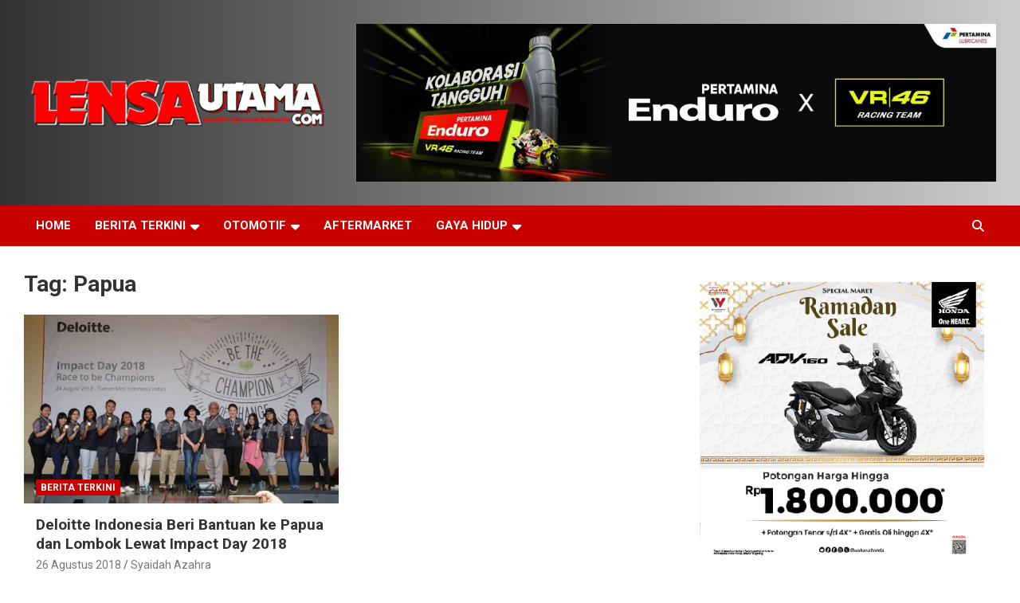

--- FILE ---
content_type: text/html; charset=UTF-8
request_url: https://lensautama.com/tag/papua/
body_size: 17659
content:
<!doctype html>
<html lang="id">
<head>
	<meta charset="UTF-8">
	<meta name="viewport" content="width=device-width, initial-scale=1, shrink-to-fit=no">
	<link rel="profile" href="https://gmpg.org/xfn/11">

	<meta name='robots' content='index, follow, max-image-preview:large, max-snippet:-1, max-video-preview:-1' />
<!-- Jetpack Site Verification Tags -->
<meta name="google-site-verification" content="Djh5Bhzz6aJP8dPGCahlGo_-cBYxvszqCmE5gfZQzB0" />
<meta name="msvalidate.01" content="89148C409PC54D711209CAD9214AE519" />
<meta name="p:domain_verify" content="23555c3630cdee1p991bed8cf473966a" />
<meta name="yandex-verification" content="f6e9332529p2223f" />
<!-- Google tag (gtag.js) consent mode dataLayer added by Site Kit -->
<script type="text/javascript" id="google_gtagjs-js-consent-mode-data-layer">
/* <![CDATA[ */
window.dataLayer = window.dataLayer || [];function gtag(){dataLayer.push(arguments);}
gtag('consent', 'default', {"ad_personalization":"denied","ad_storage":"denied","ad_user_data":"denied","analytics_storage":"denied","functionality_storage":"denied","security_storage":"denied","personalization_storage":"denied","region":["AT","BE","BG","CH","CY","CZ","DE","DK","EE","ES","FI","FR","GB","GR","HR","HU","IE","IS","IT","LI","LT","LU","LV","MT","NL","NO","PL","PT","RO","SE","SI","SK"],"wait_for_update":500});
window._googlesitekitConsentCategoryMap = {"statistics":["analytics_storage"],"marketing":["ad_storage","ad_user_data","ad_personalization"],"functional":["functionality_storage","security_storage"],"preferences":["personalization_storage"]};
window._googlesitekitConsents = {"ad_personalization":"denied","ad_storage":"denied","ad_user_data":"denied","analytics_storage":"denied","functionality_storage":"denied","security_storage":"denied","personalization_storage":"denied","region":["AT","BE","BG","CH","CY","CZ","DE","DK","EE","ES","FI","FR","GB","GR","HR","HU","IE","IS","IT","LI","LT","LU","LV","MT","NL","NO","PL","PT","RO","SE","SI","SK"],"wait_for_update":500};
/* ]]> */
</script>
<!-- End Google tag (gtag.js) consent mode dataLayer added by Site Kit -->

	<!-- This site is optimized with the Yoast SEO Premium plugin v26.6 (Yoast SEO v26.6) - https://yoast.com/wordpress/plugins/seo/ -->
	<title>Papua Arsip - LensaUtama</title>
	<link rel="canonical" href="https://lensautama.com/tag/papua/" />
	<meta property="og:locale" content="id_ID" />
	<meta property="og:type" content="article" />
	<meta property="og:title" content="Papua Arsip" />
	<meta property="og:url" content="https://lensautama.com/tag/papua/" />
	<meta property="og:site_name" content="LensaUtama" />
	<meta name="twitter:card" content="summary_large_image" />
	<meta name="twitter:site" content="@lensautama19" />
	<script type="application/ld+json" class="yoast-schema-graph">{"@context":"https://schema.org","@graph":[{"@type":"CollectionPage","@id":"https://lensautama.com/tag/papua/","url":"https://lensautama.com/tag/papua/","name":"Papua Arsip - LensaUtama","isPartOf":{"@id":"https://lensautama.com/#website"},"primaryImageOfPage":{"@id":"https://lensautama.com/tag/papua/#primaryimage"},"image":{"@id":"https://lensautama.com/tag/papua/#primaryimage"},"thumbnailUrl":"https://i0.wp.com/lensautama.com/wp-content/uploads/2018/08/Deloitte-Indonesia.jpg?fit=640%2C427&ssl=1","breadcrumb":{"@id":"https://lensautama.com/tag/papua/#breadcrumb"},"inLanguage":"id"},{"@type":"ImageObject","inLanguage":"id","@id":"https://lensautama.com/tag/papua/#primaryimage","url":"https://i0.wp.com/lensautama.com/wp-content/uploads/2018/08/Deloitte-Indonesia.jpg?fit=640%2C427&ssl=1","contentUrl":"https://i0.wp.com/lensautama.com/wp-content/uploads/2018/08/Deloitte-Indonesia.jpg?fit=640%2C427&ssl=1","width":640,"height":427,"caption":"Deloitte Indonesia Beri Bantuan ke Papua dan Lombok Lewat Impact Day 2018"},{"@type":"BreadcrumbList","@id":"https://lensautama.com/tag/papua/#breadcrumb","itemListElement":[{"@type":"ListItem","position":1,"name":"Home","item":"https://lensautama.com/"},{"@type":"ListItem","position":2,"name":"Papua"}]},{"@type":"WebSite","@id":"https://lensautama.com/#website","url":"https://lensautama.com/","name":"LensaUtama","description":"Jendela Cakrawala Indonesia","publisher":{"@id":"https://lensautama.com/#organization"},"potentialAction":[{"@type":"SearchAction","target":{"@type":"EntryPoint","urlTemplate":"https://lensautama.com/?s={search_term_string}"},"query-input":{"@type":"PropertyValueSpecification","valueRequired":true,"valueName":"search_term_string"}}],"inLanguage":"id"},{"@type":"Organization","@id":"https://lensautama.com/#organization","name":"Lensautama Mediatama","url":"https://lensautama.com/","logo":{"@type":"ImageObject","inLanguage":"id","@id":"https://lensautama.com/#/schema/logo/image/","url":"https://i0.wp.com/lensautama.com/wp-content/uploads/2019/03/bannerlensu2019.png?fit=400%2C176&ssl=1","contentUrl":"https://i0.wp.com/lensautama.com/wp-content/uploads/2019/03/bannerlensu2019.png?fit=400%2C176&ssl=1","width":400,"height":176,"caption":"Lensautama Mediatama"},"image":{"@id":"https://lensautama.com/#/schema/logo/image/"},"sameAs":["https://x.com/lensautama19","https://www.instagram.com/lensautama19/","https://www.pinterest.com/lensautama/"]}]}</script>
	<!-- / Yoast SEO Premium plugin. -->


<link rel='dns-prefetch' href='//secure.gravatar.com' />
<link rel='dns-prefetch' href='//www.googletagmanager.com' />
<link rel='dns-prefetch' href='//stats.wp.com' />
<link rel='dns-prefetch' href='//fonts.googleapis.com' />
<link rel='dns-prefetch' href='//v0.wordpress.com' />
<link rel='dns-prefetch' href='//jetpack.wordpress.com' />
<link rel='dns-prefetch' href='//s0.wp.com' />
<link rel='dns-prefetch' href='//public-api.wordpress.com' />
<link rel='dns-prefetch' href='//0.gravatar.com' />
<link rel='dns-prefetch' href='//1.gravatar.com' />
<link rel='dns-prefetch' href='//2.gravatar.com' />
<link rel='dns-prefetch' href='//widgets.wp.com' />
<link rel='dns-prefetch' href='//pagead2.googlesyndication.com' />
<link rel='preconnect' href='//i0.wp.com' />
<link rel="alternate" type="application/rss+xml" title="LensaUtama &raquo; Feed" href="https://lensautama.com/feed/" />
<link rel="alternate" type="application/rss+xml" title="LensaUtama &raquo; Umpan Komentar" href="https://lensautama.com/comments/feed/" />
<link rel="alternate" type="application/rss+xml" title="LensaUtama &raquo; Papua Umpan Tag" href="https://lensautama.com/tag/papua/feed/" />
<style id='wp-img-auto-sizes-contain-inline-css' type='text/css'>
img:is([sizes=auto i],[sizes^="auto," i]){contain-intrinsic-size:3000px 1500px}
/*# sourceURL=wp-img-auto-sizes-contain-inline-css */
</style>
<style id='wp-emoji-styles-inline-css' type='text/css'>

	img.wp-smiley, img.emoji {
		display: inline !important;
		border: none !important;
		box-shadow: none !important;
		height: 1em !important;
		width: 1em !important;
		margin: 0 0.07em !important;
		vertical-align: -0.1em !important;
		background: none !important;
		padding: 0 !important;
	}
/*# sourceURL=wp-emoji-styles-inline-css */
</style>
<link rel='stylesheet' id='wp-block-library-css' href='https://lensautama.com/wp-includes/css/dist/block-library/style.min.css?ver=6.9' type='text/css' media='all' />
<style id='classic-theme-styles-inline-css' type='text/css'>
/*! This file is auto-generated */
.wp-block-button__link{color:#fff;background-color:#32373c;border-radius:9999px;box-shadow:none;text-decoration:none;padding:calc(.667em + 2px) calc(1.333em + 2px);font-size:1.125em}.wp-block-file__button{background:#32373c;color:#fff;text-decoration:none}
/*# sourceURL=/wp-includes/css/classic-themes.min.css */
</style>
<link rel='stylesheet' id='magazine-blocks-blocks-css' href='https://lensautama.com/wp-content/plugins/magazine-blocks/dist/style-blocks.css?ver=4b885c1b0974f5bcf31d' type='text/css' media='all' />
<link rel='stylesheet' id='mediaelement-css' href='https://lensautama.com/wp-includes/js/mediaelement/mediaelementplayer-legacy.min.css?ver=4.2.17' type='text/css' media='all' />
<link rel='stylesheet' id='wp-mediaelement-css' href='https://lensautama.com/wp-includes/js/mediaelement/wp-mediaelement.min.css?ver=6.9' type='text/css' media='all' />
<style id='jetpack-sharing-buttons-style-inline-css' type='text/css'>
.jetpack-sharing-buttons__services-list{display:flex;flex-direction:row;flex-wrap:wrap;gap:0;list-style-type:none;margin:5px;padding:0}.jetpack-sharing-buttons__services-list.has-small-icon-size{font-size:12px}.jetpack-sharing-buttons__services-list.has-normal-icon-size{font-size:16px}.jetpack-sharing-buttons__services-list.has-large-icon-size{font-size:24px}.jetpack-sharing-buttons__services-list.has-huge-icon-size{font-size:36px}@media print{.jetpack-sharing-buttons__services-list{display:none!important}}.editor-styles-wrapper .wp-block-jetpack-sharing-buttons{gap:0;padding-inline-start:0}ul.jetpack-sharing-buttons__services-list.has-background{padding:1.25em 2.375em}
/*# sourceURL=https://lensautama.com/wp-content/plugins/jetpack/_inc/blocks/sharing-buttons/view.css */
</style>
<style id='global-styles-inline-css' type='text/css'>
:root{--wp--preset--aspect-ratio--square: 1;--wp--preset--aspect-ratio--4-3: 4/3;--wp--preset--aspect-ratio--3-4: 3/4;--wp--preset--aspect-ratio--3-2: 3/2;--wp--preset--aspect-ratio--2-3: 2/3;--wp--preset--aspect-ratio--16-9: 16/9;--wp--preset--aspect-ratio--9-16: 9/16;--wp--preset--color--black: #000000;--wp--preset--color--cyan-bluish-gray: #abb8c3;--wp--preset--color--white: #ffffff;--wp--preset--color--pale-pink: #f78da7;--wp--preset--color--vivid-red: #cf2e2e;--wp--preset--color--luminous-vivid-orange: #ff6900;--wp--preset--color--luminous-vivid-amber: #fcb900;--wp--preset--color--light-green-cyan: #7bdcb5;--wp--preset--color--vivid-green-cyan: #00d084;--wp--preset--color--pale-cyan-blue: #8ed1fc;--wp--preset--color--vivid-cyan-blue: #0693e3;--wp--preset--color--vivid-purple: #9b51e0;--wp--preset--gradient--vivid-cyan-blue-to-vivid-purple: linear-gradient(135deg,rgb(6,147,227) 0%,rgb(155,81,224) 100%);--wp--preset--gradient--light-green-cyan-to-vivid-green-cyan: linear-gradient(135deg,rgb(122,220,180) 0%,rgb(0,208,130) 100%);--wp--preset--gradient--luminous-vivid-amber-to-luminous-vivid-orange: linear-gradient(135deg,rgb(252,185,0) 0%,rgb(255,105,0) 100%);--wp--preset--gradient--luminous-vivid-orange-to-vivid-red: linear-gradient(135deg,rgb(255,105,0) 0%,rgb(207,46,46) 100%);--wp--preset--gradient--very-light-gray-to-cyan-bluish-gray: linear-gradient(135deg,rgb(238,238,238) 0%,rgb(169,184,195) 100%);--wp--preset--gradient--cool-to-warm-spectrum: linear-gradient(135deg,rgb(74,234,220) 0%,rgb(151,120,209) 20%,rgb(207,42,186) 40%,rgb(238,44,130) 60%,rgb(251,105,98) 80%,rgb(254,248,76) 100%);--wp--preset--gradient--blush-light-purple: linear-gradient(135deg,rgb(255,206,236) 0%,rgb(152,150,240) 100%);--wp--preset--gradient--blush-bordeaux: linear-gradient(135deg,rgb(254,205,165) 0%,rgb(254,45,45) 50%,rgb(107,0,62) 100%);--wp--preset--gradient--luminous-dusk: linear-gradient(135deg,rgb(255,203,112) 0%,rgb(199,81,192) 50%,rgb(65,88,208) 100%);--wp--preset--gradient--pale-ocean: linear-gradient(135deg,rgb(255,245,203) 0%,rgb(182,227,212) 50%,rgb(51,167,181) 100%);--wp--preset--gradient--electric-grass: linear-gradient(135deg,rgb(202,248,128) 0%,rgb(113,206,126) 100%);--wp--preset--gradient--midnight: linear-gradient(135deg,rgb(2,3,129) 0%,rgb(40,116,252) 100%);--wp--preset--font-size--small: 13px;--wp--preset--font-size--medium: 20px;--wp--preset--font-size--large: 36px;--wp--preset--font-size--x-large: 42px;--wp--preset--spacing--20: 0.44rem;--wp--preset--spacing--30: 0.67rem;--wp--preset--spacing--40: 1rem;--wp--preset--spacing--50: 1.5rem;--wp--preset--spacing--60: 2.25rem;--wp--preset--spacing--70: 3.38rem;--wp--preset--spacing--80: 5.06rem;--wp--preset--shadow--natural: 6px 6px 9px rgba(0, 0, 0, 0.2);--wp--preset--shadow--deep: 12px 12px 50px rgba(0, 0, 0, 0.4);--wp--preset--shadow--sharp: 6px 6px 0px rgba(0, 0, 0, 0.2);--wp--preset--shadow--outlined: 6px 6px 0px -3px rgb(255, 255, 255), 6px 6px rgb(0, 0, 0);--wp--preset--shadow--crisp: 6px 6px 0px rgb(0, 0, 0);}:where(.is-layout-flex){gap: 0.5em;}:where(.is-layout-grid){gap: 0.5em;}body .is-layout-flex{display: flex;}.is-layout-flex{flex-wrap: wrap;align-items: center;}.is-layout-flex > :is(*, div){margin: 0;}body .is-layout-grid{display: grid;}.is-layout-grid > :is(*, div){margin: 0;}:where(.wp-block-columns.is-layout-flex){gap: 2em;}:where(.wp-block-columns.is-layout-grid){gap: 2em;}:where(.wp-block-post-template.is-layout-flex){gap: 1.25em;}:where(.wp-block-post-template.is-layout-grid){gap: 1.25em;}.has-black-color{color: var(--wp--preset--color--black) !important;}.has-cyan-bluish-gray-color{color: var(--wp--preset--color--cyan-bluish-gray) !important;}.has-white-color{color: var(--wp--preset--color--white) !important;}.has-pale-pink-color{color: var(--wp--preset--color--pale-pink) !important;}.has-vivid-red-color{color: var(--wp--preset--color--vivid-red) !important;}.has-luminous-vivid-orange-color{color: var(--wp--preset--color--luminous-vivid-orange) !important;}.has-luminous-vivid-amber-color{color: var(--wp--preset--color--luminous-vivid-amber) !important;}.has-light-green-cyan-color{color: var(--wp--preset--color--light-green-cyan) !important;}.has-vivid-green-cyan-color{color: var(--wp--preset--color--vivid-green-cyan) !important;}.has-pale-cyan-blue-color{color: var(--wp--preset--color--pale-cyan-blue) !important;}.has-vivid-cyan-blue-color{color: var(--wp--preset--color--vivid-cyan-blue) !important;}.has-vivid-purple-color{color: var(--wp--preset--color--vivid-purple) !important;}.has-black-background-color{background-color: var(--wp--preset--color--black) !important;}.has-cyan-bluish-gray-background-color{background-color: var(--wp--preset--color--cyan-bluish-gray) !important;}.has-white-background-color{background-color: var(--wp--preset--color--white) !important;}.has-pale-pink-background-color{background-color: var(--wp--preset--color--pale-pink) !important;}.has-vivid-red-background-color{background-color: var(--wp--preset--color--vivid-red) !important;}.has-luminous-vivid-orange-background-color{background-color: var(--wp--preset--color--luminous-vivid-orange) !important;}.has-luminous-vivid-amber-background-color{background-color: var(--wp--preset--color--luminous-vivid-amber) !important;}.has-light-green-cyan-background-color{background-color: var(--wp--preset--color--light-green-cyan) !important;}.has-vivid-green-cyan-background-color{background-color: var(--wp--preset--color--vivid-green-cyan) !important;}.has-pale-cyan-blue-background-color{background-color: var(--wp--preset--color--pale-cyan-blue) !important;}.has-vivid-cyan-blue-background-color{background-color: var(--wp--preset--color--vivid-cyan-blue) !important;}.has-vivid-purple-background-color{background-color: var(--wp--preset--color--vivid-purple) !important;}.has-black-border-color{border-color: var(--wp--preset--color--black) !important;}.has-cyan-bluish-gray-border-color{border-color: var(--wp--preset--color--cyan-bluish-gray) !important;}.has-white-border-color{border-color: var(--wp--preset--color--white) !important;}.has-pale-pink-border-color{border-color: var(--wp--preset--color--pale-pink) !important;}.has-vivid-red-border-color{border-color: var(--wp--preset--color--vivid-red) !important;}.has-luminous-vivid-orange-border-color{border-color: var(--wp--preset--color--luminous-vivid-orange) !important;}.has-luminous-vivid-amber-border-color{border-color: var(--wp--preset--color--luminous-vivid-amber) !important;}.has-light-green-cyan-border-color{border-color: var(--wp--preset--color--light-green-cyan) !important;}.has-vivid-green-cyan-border-color{border-color: var(--wp--preset--color--vivid-green-cyan) !important;}.has-pale-cyan-blue-border-color{border-color: var(--wp--preset--color--pale-cyan-blue) !important;}.has-vivid-cyan-blue-border-color{border-color: var(--wp--preset--color--vivid-cyan-blue) !important;}.has-vivid-purple-border-color{border-color: var(--wp--preset--color--vivid-purple) !important;}.has-vivid-cyan-blue-to-vivid-purple-gradient-background{background: var(--wp--preset--gradient--vivid-cyan-blue-to-vivid-purple) !important;}.has-light-green-cyan-to-vivid-green-cyan-gradient-background{background: var(--wp--preset--gradient--light-green-cyan-to-vivid-green-cyan) !important;}.has-luminous-vivid-amber-to-luminous-vivid-orange-gradient-background{background: var(--wp--preset--gradient--luminous-vivid-amber-to-luminous-vivid-orange) !important;}.has-luminous-vivid-orange-to-vivid-red-gradient-background{background: var(--wp--preset--gradient--luminous-vivid-orange-to-vivid-red) !important;}.has-very-light-gray-to-cyan-bluish-gray-gradient-background{background: var(--wp--preset--gradient--very-light-gray-to-cyan-bluish-gray) !important;}.has-cool-to-warm-spectrum-gradient-background{background: var(--wp--preset--gradient--cool-to-warm-spectrum) !important;}.has-blush-light-purple-gradient-background{background: var(--wp--preset--gradient--blush-light-purple) !important;}.has-blush-bordeaux-gradient-background{background: var(--wp--preset--gradient--blush-bordeaux) !important;}.has-luminous-dusk-gradient-background{background: var(--wp--preset--gradient--luminous-dusk) !important;}.has-pale-ocean-gradient-background{background: var(--wp--preset--gradient--pale-ocean) !important;}.has-electric-grass-gradient-background{background: var(--wp--preset--gradient--electric-grass) !important;}.has-midnight-gradient-background{background: var(--wp--preset--gradient--midnight) !important;}.has-small-font-size{font-size: var(--wp--preset--font-size--small) !important;}.has-medium-font-size{font-size: var(--wp--preset--font-size--medium) !important;}.has-large-font-size{font-size: var(--wp--preset--font-size--large) !important;}.has-x-large-font-size{font-size: var(--wp--preset--font-size--x-large) !important;}
:where(.wp-block-post-template.is-layout-flex){gap: 1.25em;}:where(.wp-block-post-template.is-layout-grid){gap: 1.25em;}
:where(.wp-block-term-template.is-layout-flex){gap: 1.25em;}:where(.wp-block-term-template.is-layout-grid){gap: 1.25em;}
:where(.wp-block-columns.is-layout-flex){gap: 2em;}:where(.wp-block-columns.is-layout-grid){gap: 2em;}
:root :where(.wp-block-pullquote){font-size: 1.5em;line-height: 1.6;}
/*# sourceURL=global-styles-inline-css */
</style>
<link rel='stylesheet' id='contact-form-7-css' href='https://lensautama.com/wp-content/plugins/contact-form-7/includes/css/styles.css?ver=6.1.4' type='text/css' media='all' />
<link rel='stylesheet' id='dashicons-css' href='https://lensautama.com/wp-includes/css/dashicons.min.css?ver=6.9' type='text/css' media='all' />
<link rel='stylesheet' id='everest-forms-general-css' href='https://lensautama.com/wp-content/plugins/everest-forms/assets/css/everest-forms.css?ver=3.4.1' type='text/css' media='all' />
<link rel='stylesheet' id='jquery-intl-tel-input-css' href='https://lensautama.com/wp-content/plugins/everest-forms/assets/css/intlTelInput.css?ver=3.4.1' type='text/css' media='all' />
<style id='magazine-blocks-global-styles-inline-css' type='text/css'>
:root {--mzb-colors-primary: #690aa0;
--mzb-colors-secondary: #54595F;
--mzb-colors-text: #7A7A7A;
--mzb-colors-accent: #61CE70;
--mzb-font-weights-primary: 600;
--mzb-font-weights-secondary: 400;
--mzb-font-weights-text: 600;
--mzb-font-weights-accent: 500;}.mzb-typography-primary {font-weight: var(--mzb-font-weights-primary) !important;}.mzb-typography-secondary {font-weight: var(--mzb-font-weights-secondary) !important;}.mzb-typography-text {font-weight: var(--mzb-font-weights-text) !important;}.mzb-typography-accent {font-weight: var(--mzb-font-weights-accent) !important;}
/*# sourceURL=magazine-blocks-global-styles-inline-css */
</style>
<link rel='stylesheet' id='bootstrap-style-css' href='https://lensautama.com/wp-content/themes/newscard/assets/library/bootstrap/css/bootstrap.min.css?ver=4.0.0' type='text/css' media='all' />
<link rel='stylesheet' id='font-awesome-style-css' href='https://lensautama.com/wp-content/themes/newscard/assets/library/font-awesome/css/all.min.css?ver=6.9' type='text/css' media='all' />
<link crossorigin="anonymous" rel='stylesheet' id='newscard-google-fonts-css' href='//fonts.googleapis.com/css?family=Roboto%3A100%2C300%2C300i%2C400%2C400i%2C500%2C500i%2C700%2C700i&#038;ver=6.9' type='text/css' media='all' />
<link rel='stylesheet' id='newscard-style-css' href='https://lensautama.com/wp-content/themes/newscard/style.css?ver=6.9' type='text/css' media='all' />
<link rel='stylesheet' id='jetpack-swiper-library-css' href='https://lensautama.com/wp-content/plugins/jetpack/_inc/blocks/swiper.css?ver=15.3.1' type='text/css' media='all' />
<link rel='stylesheet' id='jetpack-carousel-css' href='https://lensautama.com/wp-content/plugins/jetpack/modules/carousel/jetpack-carousel.css?ver=15.3.1' type='text/css' media='all' />
<link rel='stylesheet' id='tiled-gallery-css' href='https://lensautama.com/wp-content/plugins/jetpack/modules/tiled-gallery/tiled-gallery/tiled-gallery.css?ver=2023-08-21' type='text/css' media='all' />
<link rel='stylesheet' id='sharedaddy-css' href='https://lensautama.com/wp-content/plugins/jetpack/modules/sharedaddy/sharing.css?ver=15.3.1' type='text/css' media='all' />
<link rel='stylesheet' id='social-logos-css' href='https://lensautama.com/wp-content/plugins/jetpack/_inc/social-logos/social-logos.min.css?ver=15.3.1' type='text/css' media='all' />
<script type="text/javascript" src="https://lensautama.com/wp-includes/js/jquery/jquery.min.js?ver=3.7.1" id="jquery-core-js"></script>
<script type="text/javascript" src="https://lensautama.com/wp-includes/js/jquery/jquery-migrate.min.js?ver=3.4.1" id="jquery-migrate-js"></script>

<!-- Potongan tag Google (gtag.js) ditambahkan oleh Site Kit -->
<!-- Snippet Google Analytics telah ditambahkan oleh Site Kit -->
<script type="text/javascript" src="https://www.googletagmanager.com/gtag/js?id=GT-5MJKSHPP" id="google_gtagjs-js" async></script>
<script type="text/javascript" id="google_gtagjs-js-after">
/* <![CDATA[ */
window.dataLayer = window.dataLayer || [];function gtag(){dataLayer.push(arguments);}
gtag("set","linker",{"domains":["lensautama.com"]});
gtag("js", new Date());
gtag("set", "developer_id.dZTNiMT", true);
gtag("config", "GT-5MJKSHPP");
//# sourceURL=google_gtagjs-js-after
/* ]]> */
</script>
<link rel="https://api.w.org/" href="https://lensautama.com/wp-json/" /><link rel="alternate" title="JSON" type="application/json" href="https://lensautama.com/wp-json/wp/v2/tags/3184" /><link rel="EditURI" type="application/rsd+xml" title="RSD" href="https://lensautama.com/xmlrpc.php?rsd" />
<meta name="generator" content="WordPress 6.9" />
<meta name="generator" content="Everest Forms 3.4.1" />
<meta name="generator" content="Site Kit by Google 1.170.0" /><script>window._MAGAZINE_BLOCKS_WEBPACK_PUBLIC_PATH_ = "https://lensautama.com/wp-content/plugins/magazine-blocks/dist/"</script><style id="magazine-blocks-category-colors"></style>	<style>img#wpstats{display:none}</style>
		<!-- Analytics by WP Statistics - https://wp-statistics.com -->
<script async src="https://pagead2.googlesyndication.com/pagead/js/adsbygoogle.js?client=ca-pub-7494904710573391"
     crossorigin="anonymous"></script>
<!-- Meta tag Google AdSense ditambahkan oleh Site Kit -->
<meta name="google-adsense-platform-account" content="ca-host-pub-2644536267352236">
<meta name="google-adsense-platform-domain" content="sitekit.withgoogle.com">
<!-- Akhir tag meta Google AdSense yang ditambahkan oleh Site Kit -->
<meta name="generator" content="Elementor 3.34.0; features: e_font_icon_svg, additional_custom_breakpoints; settings: css_print_method-external, google_font-enabled, font_display-auto">
			<style>
				.e-con.e-parent:nth-of-type(n+4):not(.e-lazyloaded):not(.e-no-lazyload),
				.e-con.e-parent:nth-of-type(n+4):not(.e-lazyloaded):not(.e-no-lazyload) * {
					background-image: none !important;
				}
				@media screen and (max-height: 1024px) {
					.e-con.e-parent:nth-of-type(n+3):not(.e-lazyloaded):not(.e-no-lazyload),
					.e-con.e-parent:nth-of-type(n+3):not(.e-lazyloaded):not(.e-no-lazyload) * {
						background-image: none !important;
					}
				}
				@media screen and (max-height: 640px) {
					.e-con.e-parent:nth-of-type(n+2):not(.e-lazyloaded):not(.e-no-lazyload),
					.e-con.e-parent:nth-of-type(n+2):not(.e-lazyloaded):not(.e-no-lazyload) * {
						background-image: none !important;
					}
				}
			</style>
					<style type="text/css">
					.site-title,
			.site-description {
				position: absolute;
				clip: rect(1px, 1px, 1px, 1px);
			}
				</style>
		<style type="text/css" id="custom-background-css">
body.custom-background { background-color: #ffffff; }
</style>
	<!-- There is no amphtml version available for this URL. -->
<!-- Snippet Google AdSense telah ditambahkan oleh Site Kit -->
<script type="text/javascript" async="async" src="https://pagead2.googlesyndication.com/pagead/js/adsbygoogle.js?client=ca-pub-7494904710573391&amp;host=ca-host-pub-2644536267352236" crossorigin="anonymous"></script>

<!-- Snippet Google AdSense penutup telah ditambahkan oleh Site Kit -->
<link rel='stylesheet' id='bf-minifed-css-1' href='https://lensautama.com/wp-content/bs-booster-cache/74f35b0229b1c7076840a68f83e94dee.css' type='text/css' media='all' />
<link rel='stylesheet' id='1.5-1768437973' href='https://lensautama.com/wp-content/bs-booster-cache/20b094bf1c92426c34f3de00163db5fd.css' type='text/css' media='all' />
<link rel="icon" href="https://i0.wp.com/lensautama.com/wp-content/uploads/2019/03/cropped-lensuKot.png?fit=32%2C32&#038;ssl=1" sizes="32x32" />
<link rel="icon" href="https://i0.wp.com/lensautama.com/wp-content/uploads/2019/03/cropped-lensuKot.png?fit=192%2C192&#038;ssl=1" sizes="192x192" />
<link rel="apple-touch-icon" href="https://i0.wp.com/lensautama.com/wp-content/uploads/2019/03/cropped-lensuKot.png?fit=180%2C180&#038;ssl=1" />
<meta name="msapplication-TileImage" content="https://i0.wp.com/lensautama.com/wp-content/uploads/2019/03/cropped-lensuKot.png?fit=270%2C270&#038;ssl=1" />
<style id="kirki-inline-styles"></style><style><script async src="https://pagead2.googlesyndication.com/pagead/js/adsbygoogle.js?client=ca-pub-7494904710573391"
     crossorigin="anonymous"></script></style><script async src="https://pagead2.googlesyndication.com/pagead/js/adsbygoogle.js?client=ca-pub-7494904710573391"
     crossorigin="anonymous"></script></head>

<body data-rsssl=1 class="archive tag tag-papua tag-3184 custom-background wp-custom-logo wp-theme-newscard theme-body everest-forms-no-js group-blog hfeed elementor-default elementor-kit-37711">

<div id="page" class="site">
	<a class="skip-link screen-reader-text" href="#content">Skip to content</a>
	
	<header id="masthead" class="site-header">
				<nav class="navbar navbar-expand-lg d-block">
			<div class="navbar-head header-overlay-dark" >
				<div class="container">
					<div class="row navbar-head-row align-items-center">
						<div class="col-lg-4">
							<div class="site-branding navbar-brand">
								<a href="https://lensautama.com/" class="custom-logo-link" rel="home"><img width="400" height="76" src="https://i0.wp.com/lensautama.com/wp-content/uploads/2024/01/Lensautama_logo_v2.png?fit=400%2C76&amp;ssl=1" class="custom-logo" alt="LensaUtama" decoding="async" data-attachment-id="42777" data-permalink="https://lensautama.com/lensautama_logo_v2/" data-orig-file="https://i0.wp.com/lensautama.com/wp-content/uploads/2024/01/Lensautama_logo_v2.png?fit=400%2C76&amp;ssl=1" data-orig-size="400,76" data-comments-opened="1" data-image-meta="{&quot;aperture&quot;:&quot;0&quot;,&quot;credit&quot;:&quot;&quot;,&quot;camera&quot;:&quot;&quot;,&quot;caption&quot;:&quot;&quot;,&quot;created_timestamp&quot;:&quot;0&quot;,&quot;copyright&quot;:&quot;&quot;,&quot;focal_length&quot;:&quot;0&quot;,&quot;iso&quot;:&quot;0&quot;,&quot;shutter_speed&quot;:&quot;0&quot;,&quot;title&quot;:&quot;&quot;,&quot;orientation&quot;:&quot;0&quot;}" data-image-title="Lensautama_logo_v2" data-image-description="" data-image-caption="" data-medium-file="https://i0.wp.com/lensautama.com/wp-content/uploads/2024/01/Lensautama_logo_v2.png?fit=400%2C76&amp;ssl=1" data-large-file="https://i0.wp.com/lensautama.com/wp-content/uploads/2024/01/Lensautama_logo_v2.png?fit=400%2C76&amp;ssl=1" /></a>									<h2 class="site-title"><a href="https://lensautama.com/" rel="home">LensaUtama</a></h2>
																	<p class="site-description">Jendela Cakrawala Indonesia</p>
															</div><!-- .site-branding .navbar-brand -->
						</div>
													<div class="col-lg-8 navbar-ad-section">
																	<a href="http://pertaminalubricants.com" class="newscard-ad-728-90" target="_blank" rel="noopener noreferrer">
																	<img class="img-fluid" src="https://lensautama.com/wp-content/uploads/2025/03/Pertamina-Lubricants.png" alt="Banner Add">
																	</a>
															</div>
											</div><!-- .row -->
				</div><!-- .container -->
			</div><!-- .navbar-head -->
			<div class="navigation-bar">
				<div class="navigation-bar-top">
					<div class="container">
						<button class="navbar-toggler menu-toggle" type="button" data-toggle="collapse" data-target="#navbarCollapse" aria-controls="navbarCollapse" aria-expanded="false" aria-label="Toggle navigation"></button>
						<span class="search-toggle"></span>
					</div><!-- .container -->
					<div class="search-bar">
						<div class="container">
							<div class="search-block off">
								<form action="https://lensautama.com/" method="get" class="search-form">
	<label class="assistive-text"> Search </label>
	<div class="input-group">
		<input type="search" value="" placeholder="Search" class="form-control s" name="s">
		<div class="input-group-prepend">
			<button class="btn btn-theme">Search</button>
		</div>
	</div>
</form><!-- .search-form -->
							</div><!-- .search-box -->
						</div><!-- .container -->
					</div><!-- .search-bar -->
				</div><!-- .navigation-bar-top -->
				<div class="navbar-main">
					<div class="container">
						<div class="collapse navbar-collapse" id="navbarCollapse">
							<div id="site-navigation" class="main-navigation nav-uppercase" role="navigation">
								<ul class="nav-menu navbar-nav d-lg-block"><li id="menu-item-45946" class="menu-item menu-item-type-post_type menu-item-object-page menu-item-45946"><a href="https://lensautama.com/front-page/">Home</a></li>
<li id="menu-item-42802" class="menu-item menu-item-type-taxonomy menu-item-object-category menu-item-has-children menu-item-42802"><a href="https://lensautama.com/category/berita-terkini/">Berita Terkini</a>
<ul class="sub-menu">
	<li id="menu-item-42815" class="menu-item menu-item-type-taxonomy menu-item-object-category menu-item-42815"><a href="https://lensautama.com/category/berita-terkini/nasional/">Nasional</a></li>
	<li id="menu-item-42814" class="menu-item menu-item-type-taxonomy menu-item-object-category menu-item-42814"><a href="https://lensautama.com/category/berita-terkini/dunia/">Dunia</a></li>
	<li id="menu-item-42803" class="menu-item menu-item-type-taxonomy menu-item-object-category menu-item-42803"><a href="https://lensautama.com/category/berita-terkini/event/">Event</a></li>
</ul>
</li>
<li id="menu-item-42804" class="menu-item menu-item-type-taxonomy menu-item-object-category menu-item-has-children menu-item-42804"><a href="https://lensautama.com/category/otomotif/">Otomotif</a>
<ul class="sub-menu">
	<li id="menu-item-42805" class="menu-item menu-item-type-taxonomy menu-item-object-category menu-item-42805"><a href="https://lensautama.com/category/otomotif/mobil/">mobil</a></li>
	<li id="menu-item-42806" class="menu-item menu-item-type-taxonomy menu-item-object-category menu-item-42806"><a href="https://lensautama.com/category/otomotif/motor/">motor</a></li>
	<li id="menu-item-42807" class="menu-item menu-item-type-taxonomy menu-item-object-category menu-item-42807"><a href="https://lensautama.com/category/otomotif/transportasi/">Komersial</a></li>
</ul>
</li>
<li id="menu-item-42808" class="menu-item menu-item-type-taxonomy menu-item-object-category menu-item-42808"><a href="https://lensautama.com/category/aftermarket/">Aftermarket</a></li>
<li id="menu-item-42809" class="menu-item menu-item-type-taxonomy menu-item-object-category menu-item-has-children menu-item-42809"><a href="https://lensautama.com/category/gaya-hidup/">Gaya Hidup</a>
<ul class="sub-menu">
	<li id="menu-item-42810" class="menu-item menu-item-type-taxonomy menu-item-object-category menu-item-42810"><a href="https://lensautama.com/category/teknologi/aplikasi/">Aplikasi</a></li>
	<li id="menu-item-42811" class="menu-item menu-item-type-taxonomy menu-item-object-category menu-item-42811"><a href="https://lensautama.com/category/gaya-hidup/tips-dan-pengobatan/">Kesehatan</a></li>
	<li id="menu-item-42812" class="menu-item menu-item-type-taxonomy menu-item-object-category menu-item-42812"><a href="https://lensautama.com/category/teknologi/hp/">Handphone</a></li>
	<li id="menu-item-42813" class="menu-item menu-item-type-taxonomy menu-item-object-category menu-item-42813"><a href="https://lensautama.com/category/teknologi/">Teknologi</a></li>
</ul>
</li>
</ul>							</div><!-- #site-navigation .main-navigation -->
						</div><!-- .navbar-collapse -->
						<div class="nav-search">
							<span class="search-toggle"></span>
						</div><!-- .nav-search -->
					</div><!-- .container -->
				</div><!-- .navbar-main -->
			</div><!-- .navigation-bar -->
		</nav><!-- .navbar -->

		
		
			</header><!-- #masthead --><div id="content" class="site-content">
	<div class="container">
		<div class="row justify-content-center site-content-row">
			<div id="primary" class="content-area col-lg-8">
				<main id="main" class="site-main">

					
						<header class="page-header">
							<h1 class="page-title">Tag: <span>Papua</span></h1>						</header><!-- .page-header -->

						<div class="row gutter-parent-14 post-wrap">
								<div class="col-sm-6 col-xxl-4 post-col">
	<div class="post-16197 post type-post status-publish format-standard has-post-thumbnail hentry category-berita-terkini tag-deloitte-indonesia tag-lombok tag-papua">

		
				<figure class="post-featured-image post-img-wrap">
					<a title="Deloitte Indonesia Beri Bantuan ke Papua dan Lombok Lewat Impact Day 2018" href="https://lensautama.com/berita-terkini/2018/08/26/deloitte-indonesia-beri-bantuan-ke-papua-dan-lombok/" class="post-img" style="background-image: url('https://i0.wp.com/lensautama.com/wp-content/uploads/2018/08/Deloitte-Indonesia.jpg?fit=640%2C427&#038;ssl=1');"></a>
					<div class="entry-meta category-meta">
						<div class="cat-links"><a href="https://lensautama.com/category/berita-terkini/" rel="category tag">Berita Terkini</a></div>
					</div><!-- .entry-meta -->
				</figure><!-- .post-featured-image .post-img-wrap -->

			
					<header class="entry-header">
				<h2 class="entry-title"><a href="https://lensautama.com/berita-terkini/2018/08/26/deloitte-indonesia-beri-bantuan-ke-papua-dan-lombok/" rel="bookmark">Deloitte Indonesia Beri Bantuan ke Papua dan Lombok Lewat Impact Day 2018</a></h2>
									<div class="entry-meta">
						<div class="date"><a href="https://lensautama.com/berita-terkini/2018/08/26/deloitte-indonesia-beri-bantuan-ke-papua-dan-lombok/" title="Deloitte Indonesia Beri Bantuan ke Papua dan Lombok Lewat Impact Day 2018">26 Agustus 2018</a> </div> <div class="by-author vcard author"><a href="https://lensautama.com/author/mutia-zaky/">Syaidah Azahra</a> </div>											</div><!-- .entry-meta -->
								</header>
				<div class="entry-content">
								<p>Fenomena masyarakat yang hidup di bawah garis kemiskinan masih menjadi masalah di negeri ini, terlebih yang&hellip;</p>
						</div><!-- entry-content -->

			</div><!-- .post-16197 -->
	</div><!-- .col-sm-6 .col-xxl-4 .post-col -->
						</div><!-- .row .gutter-parent-14 .post-wrap-->

						
				</main><!-- #main -->
			</div><!-- #primary -->
			
<aside id="secondary" class="col-lg-4 widget-area" role="complementary">
	<div class="sticky-sidebar">
		<section id="media_image-5" class=" h-ni w-nt widget widget_media_image"><a href="https://bit.ly/sdklensautama"><img fetchpriority="high" width="450" height="450" src="https://i0.wp.com/lensautama.com/wp-content/uploads/2025/03/Gif500x500-3.gif?fit=450%2C450&amp;ssl=1" class="image wp-image-46863  attachment-medium size-medium" alt="Wahana Ramadhan Sale" style="max-width: 100%; height: auto;" decoding="async" data-attachment-id="46863" data-permalink="https://lensautama.com/gif500x500-3/" data-orig-file="https://i0.wp.com/lensautama.com/wp-content/uploads/2025/03/Gif500x500-3.gif?fit=500%2C500&amp;ssl=1" data-orig-size="500,500" data-comments-opened="1" data-image-meta="{&quot;aperture&quot;:&quot;0&quot;,&quot;credit&quot;:&quot;&quot;,&quot;camera&quot;:&quot;&quot;,&quot;caption&quot;:&quot;&quot;,&quot;created_timestamp&quot;:&quot;0&quot;,&quot;copyright&quot;:&quot;&quot;,&quot;focal_length&quot;:&quot;0&quot;,&quot;iso&quot;:&quot;0&quot;,&quot;shutter_speed&quot;:&quot;0&quot;,&quot;title&quot;:&quot;&quot;,&quot;orientation&quot;:&quot;0&quot;}" data-image-title="Gif500x500 (3)" data-image-description="" data-image-caption="" data-medium-file="https://i0.wp.com/lensautama.com/wp-content/uploads/2025/03/Gif500x500-3.gif?fit=450%2C450&amp;ssl=1" data-large-file="https://i0.wp.com/lensautama.com/wp-content/uploads/2025/03/Gif500x500-3.gif?fit=480%2C480&amp;ssl=1" /></a></section><section id="top-posts-21" class=" h-ni w-t widget widget_top-posts"><h3 class="widget-title">Berita Trending</h3><ul class='widgets-list-layout no-grav'>
<li><a href="https://lensautama.com/berita-terkini/2026/01/14/julian-johan-tembus-peringkat-8-dakar-classic-2026-usai-tuntaskan-etape-8-wadi-ad-dawasir/" title="Julian Johan Tembus Peringkat 8 Dakar Classic 2026 Usai Tuntaskan Etape 8 Wadi Ad-Dawasir" class="bump-view" data-bump-view="tp"><img loading="lazy" loading="lazy" width="40" height="40" src="https://i0.wp.com/lensautama.com/wp-content/uploads/2026/01/Julian-Johan.webp?fit=600%2C400&#038;ssl=1&#038;resize=40%2C40" srcset="https://i0.wp.com/lensautama.com/wp-content/uploads/2026/01/Julian-Johan.webp?fit=600%2C400&amp;ssl=1&amp;resize=40%2C40 1x, https://i0.wp.com/lensautama.com/wp-content/uploads/2026/01/Julian-Johan.webp?fit=600%2C400&amp;ssl=1&amp;resize=60%2C60 1.5x, https://i0.wp.com/lensautama.com/wp-content/uploads/2026/01/Julian-Johan.webp?fit=600%2C400&amp;ssl=1&amp;resize=80%2C80 2x, https://i0.wp.com/lensautama.com/wp-content/uploads/2026/01/Julian-Johan.webp?fit=600%2C400&amp;ssl=1&amp;resize=120%2C120 3x, https://i0.wp.com/lensautama.com/wp-content/uploads/2026/01/Julian-Johan.webp?fit=600%2C400&amp;ssl=1&amp;resize=160%2C160 4x" alt="Julian Johan Tembus Peringkat 8 Dakar Classic 2026 Usai Tuntaskan Etape 8 Wadi Ad-Dawasir" data-pin-nopin="true" class="widgets-list-layout-blavatar" /></a><div class="widgets-list-layout-links">
								<a href="https://lensautama.com/berita-terkini/2026/01/14/julian-johan-tembus-peringkat-8-dakar-classic-2026-usai-tuntaskan-etape-8-wadi-ad-dawasir/" title="Julian Johan Tembus Peringkat 8 Dakar Classic 2026 Usai Tuntaskan Etape 8 Wadi Ad-Dawasir" class="bump-view" data-bump-view="tp">Julian Johan Tembus Peringkat 8 Dakar Classic 2026 Usai Tuntaskan Etape 8 Wadi Ad-Dawasir</a>
							</div>
							</li><li><a href="https://lensautama.com/berita-terkini/2026/01/14/chery-resmikan-dealer-ke-72-nasional-di-kupang/" title="Chery Resmikan Dealer ke-72 Nasional di Kupang" class="bump-view" data-bump-view="tp"><img loading="lazy" loading="lazy" width="40" height="40" src="https://i0.wp.com/lensautama.com/wp-content/uploads/2026/01/Chery-Resmikan-Dealer.webp?fit=600%2C401&#038;ssl=1&#038;resize=40%2C40" srcset="https://i0.wp.com/lensautama.com/wp-content/uploads/2026/01/Chery-Resmikan-Dealer.webp?fit=600%2C401&amp;ssl=1&amp;resize=40%2C40 1x, https://i0.wp.com/lensautama.com/wp-content/uploads/2026/01/Chery-Resmikan-Dealer.webp?fit=600%2C401&amp;ssl=1&amp;resize=60%2C60 1.5x, https://i0.wp.com/lensautama.com/wp-content/uploads/2026/01/Chery-Resmikan-Dealer.webp?fit=600%2C401&amp;ssl=1&amp;resize=80%2C80 2x, https://i0.wp.com/lensautama.com/wp-content/uploads/2026/01/Chery-Resmikan-Dealer.webp?fit=600%2C401&amp;ssl=1&amp;resize=120%2C120 3x, https://i0.wp.com/lensautama.com/wp-content/uploads/2026/01/Chery-Resmikan-Dealer.webp?fit=600%2C401&amp;ssl=1&amp;resize=160%2C160 4x" alt="Chery Resmikan Dealer ke-72 Nasional di Kupang" data-pin-nopin="true" class="widgets-list-layout-blavatar" /></a><div class="widgets-list-layout-links">
								<a href="https://lensautama.com/berita-terkini/2026/01/14/chery-resmikan-dealer-ke-72-nasional-di-kupang/" title="Chery Resmikan Dealer ke-72 Nasional di Kupang" class="bump-view" data-bump-view="tp">Chery Resmikan Dealer ke-72 Nasional di Kupang</a>
							</div>
							</li><li><a href="https://lensautama.com/berita-terkini/2026/01/15/kia-perkenalkan-wajah-baru-kia-carens-di-indonesia-tandai-babak-baru-bersama-kia-sales-indonesia/" title="Kia Perkenalkan Wajah Baru Kia Carens di Indonesia, Tandai Babak Baru Bersama Kia Sales Indonesia" class="bump-view" data-bump-view="tp"><img loading="lazy" loading="lazy" width="40" height="40" src="https://i0.wp.com/lensautama.com/wp-content/uploads/2026/01/KIA-1.webp?fit=600%2C450&#038;ssl=1&#038;resize=40%2C40" srcset="https://i0.wp.com/lensautama.com/wp-content/uploads/2026/01/KIA-1.webp?fit=600%2C450&amp;ssl=1&amp;resize=40%2C40 1x, https://i0.wp.com/lensautama.com/wp-content/uploads/2026/01/KIA-1.webp?fit=600%2C450&amp;ssl=1&amp;resize=60%2C60 1.5x, https://i0.wp.com/lensautama.com/wp-content/uploads/2026/01/KIA-1.webp?fit=600%2C450&amp;ssl=1&amp;resize=80%2C80 2x, https://i0.wp.com/lensautama.com/wp-content/uploads/2026/01/KIA-1.webp?fit=600%2C450&amp;ssl=1&amp;resize=120%2C120 3x, https://i0.wp.com/lensautama.com/wp-content/uploads/2026/01/KIA-1.webp?fit=600%2C450&amp;ssl=1&amp;resize=160%2C160 4x" alt="Kia Perkenalkan Wajah Baru Kia Carens di Indonesia, Tandai Babak Baru Bersama Kia Sales Indonesia" data-pin-nopin="true" class="widgets-list-layout-blavatar" /></a><div class="widgets-list-layout-links">
								<a href="https://lensautama.com/berita-terkini/2026/01/15/kia-perkenalkan-wajah-baru-kia-carens-di-indonesia-tandai-babak-baru-bersama-kia-sales-indonesia/" title="Kia Perkenalkan Wajah Baru Kia Carens di Indonesia, Tandai Babak Baru Bersama Kia Sales Indonesia" class="bump-view" data-bump-view="tp">Kia Perkenalkan Wajah Baru Kia Carens di Indonesia, Tandai Babak Baru Bersama Kia Sales Indonesia</a>
							</div>
							</li><li><a href="https://lensautama.com/berita-terkini/2026/01/15/rally-dakar-2026-drama-ss8-di-wadi-ad-dawasir-variawa-rebut-kemenangan-tipis/" title="Rally Dakar 2026, Drama SS8 di Wadi ad Dawasir Variawa Rebut Kemenangan Tipis" class="bump-view" data-bump-view="tp"><img loading="lazy" loading="lazy" width="40" height="40" src="https://i0.wp.com/lensautama.com/wp-content/uploads/2026/01/Rally-Dakar-2026-1.webp?fit=600%2C400&#038;ssl=1&#038;resize=40%2C40" srcset="https://i0.wp.com/lensautama.com/wp-content/uploads/2026/01/Rally-Dakar-2026-1.webp?fit=600%2C400&amp;ssl=1&amp;resize=40%2C40 1x, https://i0.wp.com/lensautama.com/wp-content/uploads/2026/01/Rally-Dakar-2026-1.webp?fit=600%2C400&amp;ssl=1&amp;resize=60%2C60 1.5x, https://i0.wp.com/lensautama.com/wp-content/uploads/2026/01/Rally-Dakar-2026-1.webp?fit=600%2C400&amp;ssl=1&amp;resize=80%2C80 2x, https://i0.wp.com/lensautama.com/wp-content/uploads/2026/01/Rally-Dakar-2026-1.webp?fit=600%2C400&amp;ssl=1&amp;resize=120%2C120 3x, https://i0.wp.com/lensautama.com/wp-content/uploads/2026/01/Rally-Dakar-2026-1.webp?fit=600%2C400&amp;ssl=1&amp;resize=160%2C160 4x" alt="Rally Dakar 2026, Drama SS8 di Wadi ad Dawasir Variawa Rebut Kemenangan Tipis" data-pin-nopin="true" class="widgets-list-layout-blavatar" /></a><div class="widgets-list-layout-links">
								<a href="https://lensautama.com/berita-terkini/2026/01/15/rally-dakar-2026-drama-ss8-di-wadi-ad-dawasir-variawa-rebut-kemenangan-tipis/" title="Rally Dakar 2026, Drama SS8 di Wadi ad Dawasir Variawa Rebut Kemenangan Tipis" class="bump-view" data-bump-view="tp">Rally Dakar 2026, Drama SS8 di Wadi ad Dawasir Variawa Rebut Kemenangan Tipis</a>
							</div>
							</li><li><a href="https://lensautama.com/berita-terkini/2026/01/03/kasus-pencabulan-guncang-dunia-perhotelan-surabaya/" title="Kasus Pencabulan Guncang Dunia Perhotelan Surabaya" class="bump-view" data-bump-view="tp"><img loading="lazy" loading="lazy" width="40" height="40" src="https://i0.wp.com/lensautama.com/wp-content/uploads/2026/01/Pencabulan.webp?fit=600%2C400&#038;ssl=1&#038;resize=40%2C40" srcset="https://i0.wp.com/lensautama.com/wp-content/uploads/2026/01/Pencabulan.webp?fit=600%2C400&amp;ssl=1&amp;resize=40%2C40 1x, https://i0.wp.com/lensautama.com/wp-content/uploads/2026/01/Pencabulan.webp?fit=600%2C400&amp;ssl=1&amp;resize=60%2C60 1.5x, https://i0.wp.com/lensautama.com/wp-content/uploads/2026/01/Pencabulan.webp?fit=600%2C400&amp;ssl=1&amp;resize=80%2C80 2x, https://i0.wp.com/lensautama.com/wp-content/uploads/2026/01/Pencabulan.webp?fit=600%2C400&amp;ssl=1&amp;resize=120%2C120 3x, https://i0.wp.com/lensautama.com/wp-content/uploads/2026/01/Pencabulan.webp?fit=600%2C400&amp;ssl=1&amp;resize=160%2C160 4x" alt="Kasus Pencabulan Guncang Dunia Perhotelan Surabaya" data-pin-nopin="true" class="widgets-list-layout-blavatar" /></a><div class="widgets-list-layout-links">
								<a href="https://lensautama.com/berita-terkini/2026/01/03/kasus-pencabulan-guncang-dunia-perhotelan-surabaya/" title="Kasus Pencabulan Guncang Dunia Perhotelan Surabaya" class="bump-view" data-bump-view="tp">Kasus Pencabulan Guncang Dunia Perhotelan Surabaya</a>
							</div>
							</li><li><a href="https://lensautama.com/berita-terkini/2026/01/15/wuling-gelar-pameran-new-year-new-drive-awal-2026-hadirkan-lini-ev-phev-hingga-ice-dengan-promo-menarik/" title="Wuling Gelar Pameran “New Year New Drive” Awal 2026, Hadirkan Lini EV, PHEV, hingga ICE dengan Promo Menarik" class="bump-view" data-bump-view="tp"><img loading="lazy" loading="lazy" width="40" height="40" src="https://i0.wp.com/lensautama.com/wp-content/uploads/2026/01/Wuling-5.webp?fit=600%2C400&#038;ssl=1&#038;resize=40%2C40" srcset="https://i0.wp.com/lensautama.com/wp-content/uploads/2026/01/Wuling-5.webp?fit=600%2C400&amp;ssl=1&amp;resize=40%2C40 1x, https://i0.wp.com/lensautama.com/wp-content/uploads/2026/01/Wuling-5.webp?fit=600%2C400&amp;ssl=1&amp;resize=60%2C60 1.5x, https://i0.wp.com/lensautama.com/wp-content/uploads/2026/01/Wuling-5.webp?fit=600%2C400&amp;ssl=1&amp;resize=80%2C80 2x, https://i0.wp.com/lensautama.com/wp-content/uploads/2026/01/Wuling-5.webp?fit=600%2C400&amp;ssl=1&amp;resize=120%2C120 3x, https://i0.wp.com/lensautama.com/wp-content/uploads/2026/01/Wuling-5.webp?fit=600%2C400&amp;ssl=1&amp;resize=160%2C160 4x" alt="Wuling Gelar Pameran “New Year New Drive” Awal 2026, Hadirkan Lini EV, PHEV, hingga ICE dengan Promo Menarik" data-pin-nopin="true" class="widgets-list-layout-blavatar" /></a><div class="widgets-list-layout-links">
								<a href="https://lensautama.com/berita-terkini/2026/01/15/wuling-gelar-pameran-new-year-new-drive-awal-2026-hadirkan-lini-ev-phev-hingga-ice-dengan-promo-menarik/" title="Wuling Gelar Pameran “New Year New Drive” Awal 2026, Hadirkan Lini EV, PHEV, hingga ICE dengan Promo Menarik" class="bump-view" data-bump-view="tp">Wuling Gelar Pameran “New Year New Drive” Awal 2026, Hadirkan Lini EV, PHEV, hingga ICE dengan Promo Menarik</a>
							</div>
							</li><li><a href="https://lensautama.com/berita-terkini/2026/01/15/kylian-mbappe-sampaikan-pesan-emosional-usai-real-madrid-resmi-berpisah-dengan-xabi-alonso/" title="Kylian Mbappe Sampaikan Pesan Emosional Usai Real Madrid Resmi Berpisah dengan Xabi Alonso" class="bump-view" data-bump-view="tp"><img loading="lazy" loading="lazy" width="40" height="40" src="https://i0.wp.com/lensautama.com/wp-content/uploads/2026/01/Kylian-Mbappe.webp?fit=600%2C338&#038;ssl=1&#038;resize=40%2C40" srcset="https://i0.wp.com/lensautama.com/wp-content/uploads/2026/01/Kylian-Mbappe.webp?fit=600%2C338&amp;ssl=1&amp;resize=40%2C40 1x, https://i0.wp.com/lensautama.com/wp-content/uploads/2026/01/Kylian-Mbappe.webp?fit=600%2C338&amp;ssl=1&amp;resize=60%2C60 1.5x, https://i0.wp.com/lensautama.com/wp-content/uploads/2026/01/Kylian-Mbappe.webp?fit=600%2C338&amp;ssl=1&amp;resize=80%2C80 2x, https://i0.wp.com/lensautama.com/wp-content/uploads/2026/01/Kylian-Mbappe.webp?fit=600%2C338&amp;ssl=1&amp;resize=120%2C120 3x, https://i0.wp.com/lensautama.com/wp-content/uploads/2026/01/Kylian-Mbappe.webp?fit=600%2C338&amp;ssl=1&amp;resize=160%2C160 4x" alt="Kylian Mbappe Sampaikan Pesan Emosional Usai Real Madrid Resmi Berpisah dengan Xabi Alonso" data-pin-nopin="true" class="widgets-list-layout-blavatar" /></a><div class="widgets-list-layout-links">
								<a href="https://lensautama.com/berita-terkini/2026/01/15/kylian-mbappe-sampaikan-pesan-emosional-usai-real-madrid-resmi-berpisah-dengan-xabi-alonso/" title="Kylian Mbappe Sampaikan Pesan Emosional Usai Real Madrid Resmi Berpisah dengan Xabi Alonso" class="bump-view" data-bump-view="tp">Kylian Mbappe Sampaikan Pesan Emosional Usai Real Madrid Resmi Berpisah dengan Xabi Alonso</a>
							</div>
							</li><li><a href="https://lensautama.com/berita-terkini/2026/01/15/persaingan-motogp-2026-kian-sengit-aprilia-siap-tantang-dominasi-ducati/" title="Persaingan MotoGP 2026 Kian Sengit, Aprilia Siap Tantang Dominasi Ducati" class="bump-view" data-bump-view="tp"><img loading="lazy" loading="lazy" width="40" height="40" src="https://i0.wp.com/lensautama.com/wp-content/uploads/2026/01/Persaingan-MotoGP-2026.webp?fit=600%2C338&#038;ssl=1&#038;resize=40%2C40" srcset="https://i0.wp.com/lensautama.com/wp-content/uploads/2026/01/Persaingan-MotoGP-2026.webp?fit=600%2C338&amp;ssl=1&amp;resize=40%2C40 1x, https://i0.wp.com/lensautama.com/wp-content/uploads/2026/01/Persaingan-MotoGP-2026.webp?fit=600%2C338&amp;ssl=1&amp;resize=60%2C60 1.5x, https://i0.wp.com/lensautama.com/wp-content/uploads/2026/01/Persaingan-MotoGP-2026.webp?fit=600%2C338&amp;ssl=1&amp;resize=80%2C80 2x, https://i0.wp.com/lensautama.com/wp-content/uploads/2026/01/Persaingan-MotoGP-2026.webp?fit=600%2C338&amp;ssl=1&amp;resize=120%2C120 3x, https://i0.wp.com/lensautama.com/wp-content/uploads/2026/01/Persaingan-MotoGP-2026.webp?fit=600%2C338&amp;ssl=1&amp;resize=160%2C160 4x" alt="Persaingan MotoGP 2026 Kian Sengit, Aprilia Siap Tantang Dominasi Ducati" data-pin-nopin="true" class="widgets-list-layout-blavatar" /></a><div class="widgets-list-layout-links">
								<a href="https://lensautama.com/berita-terkini/2026/01/15/persaingan-motogp-2026-kian-sengit-aprilia-siap-tantang-dominasi-ducati/" title="Persaingan MotoGP 2026 Kian Sengit, Aprilia Siap Tantang Dominasi Ducati" class="bump-view" data-bump-view="tp">Persaingan MotoGP 2026 Kian Sengit, Aprilia Siap Tantang Dominasi Ducati</a>
							</div>
							</li><li><a href="https://lensautama.com/berita-terkini/2026/01/15/senegal-singkirkan-mesir-langkah-the-lions-of-teranga-menuju-gelar-makin-dekat/" title="Senegal Singkirkan Mesir, Langkah The Lions of Teranga Menuju Gelar Makin Dekat" class="bump-view" data-bump-view="tp"><img loading="lazy" loading="lazy" width="40" height="40" src="https://i0.wp.com/lensautama.com/wp-content/uploads/2026/01/Mesir.webp?fit=600%2C338&#038;ssl=1&#038;resize=40%2C40" srcset="https://i0.wp.com/lensautama.com/wp-content/uploads/2026/01/Mesir.webp?fit=600%2C338&amp;ssl=1&amp;resize=40%2C40 1x, https://i0.wp.com/lensautama.com/wp-content/uploads/2026/01/Mesir.webp?fit=600%2C338&amp;ssl=1&amp;resize=60%2C60 1.5x, https://i0.wp.com/lensautama.com/wp-content/uploads/2026/01/Mesir.webp?fit=600%2C338&amp;ssl=1&amp;resize=80%2C80 2x, https://i0.wp.com/lensautama.com/wp-content/uploads/2026/01/Mesir.webp?fit=600%2C338&amp;ssl=1&amp;resize=120%2C120 3x, https://i0.wp.com/lensautama.com/wp-content/uploads/2026/01/Mesir.webp?fit=600%2C338&amp;ssl=1&amp;resize=160%2C160 4x" alt="Senegal Singkirkan Mesir, Langkah The Lions of Teranga Menuju Gelar Makin Dekat" data-pin-nopin="true" class="widgets-list-layout-blavatar" /></a><div class="widgets-list-layout-links">
								<a href="https://lensautama.com/berita-terkini/2026/01/15/senegal-singkirkan-mesir-langkah-the-lions-of-teranga-menuju-gelar-makin-dekat/" title="Senegal Singkirkan Mesir, Langkah The Lions of Teranga Menuju Gelar Makin Dekat" class="bump-view" data-bump-view="tp">Senegal Singkirkan Mesir, Langkah The Lions of Teranga Menuju Gelar Makin Dekat</a>
							</div>
							</li><li><a href="https://lensautama.com/otomotif/transportasi/2019/03/20/spesifikasi-sasis-volvo-b8r-berikut-harga/" title="Spesifikasi Sasis VOLVO B8R Berikut Harga" class="bump-view" data-bump-view="tp"><img loading="lazy" loading="lazy" width="40" height="40" src="https://i0.wp.com/lensautama.com/wp-content/uploads/2019/03/IMG_20190320_125948-2.jpg?fit=600%2C407&#038;ssl=1&#038;resize=40%2C40" srcset="https://i0.wp.com/lensautama.com/wp-content/uploads/2019/03/IMG_20190320_125948-2.jpg?fit=600%2C407&amp;ssl=1&amp;resize=40%2C40 1x, https://i0.wp.com/lensautama.com/wp-content/uploads/2019/03/IMG_20190320_125948-2.jpg?fit=600%2C407&amp;ssl=1&amp;resize=60%2C60 1.5x, https://i0.wp.com/lensautama.com/wp-content/uploads/2019/03/IMG_20190320_125948-2.jpg?fit=600%2C407&amp;ssl=1&amp;resize=80%2C80 2x, https://i0.wp.com/lensautama.com/wp-content/uploads/2019/03/IMG_20190320_125948-2.jpg?fit=600%2C407&amp;ssl=1&amp;resize=120%2C120 3x, https://i0.wp.com/lensautama.com/wp-content/uploads/2019/03/IMG_20190320_125948-2.jpg?fit=600%2C407&amp;ssl=1&amp;resize=160%2C160 4x" alt="Spesifikasi Sasis VOLVO B8R Berikut Harga" data-pin-nopin="true" class="widgets-list-layout-blavatar" /></a><div class="widgets-list-layout-links">
								<a href="https://lensautama.com/otomotif/transportasi/2019/03/20/spesifikasi-sasis-volvo-b8r-berikut-harga/" title="Spesifikasi Sasis VOLVO B8R Berikut Harga" class="bump-view" data-bump-view="tp">Spesifikasi Sasis VOLVO B8R Berikut Harga</a>
							</div>
							</li></ul>
</section>	</div><!-- .sticky-sidebar -->
</aside><!-- #secondary -->
		</div><!-- row -->
	</div><!-- .container -->
</div><!-- #content .site-content-->
	<footer id="colophon" class="site-footer" role="contentinfo">
		
			<div class="container">
				<section class="featured-stories">
								<h3 class="stories-title">
									<a href="https://lensautama.com/category/advertorial/">Berita Pilihan</a>
							</h3>
							<div class="row gutter-parent-14">
													<div class="col-sm-6 col-lg-3">
								<div class="post-boxed">
																			<div class="post-img-wrap">
											<div class="featured-post-img">
												<a href="https://lensautama.com/berita-terkini/2025/11/22/grand-vitara-hybrid-dapat-penyegaran-di-gjaw-2025-penjualan-tembus-5-578-unit/" class="post-img" style="background-image: url('https://i0.wp.com/lensautama.com/wp-content/uploads/2025/11/Suzuki-3.webp?fit=600%2C450&#038;ssl=1');"></a>
											</div>
											<div class="entry-meta category-meta">
												<div class="cat-links"><a href="https://lensautama.com/category/berita-terkini/" rel="category tag">Berita Terkini</a> <a href="https://lensautama.com/category/berita-terkini/event/" rel="category tag">Event</a> <a href="https://lensautama.com/category/berita-terkini/event/jaw/" rel="category tag">JAW</a> <a href="https://lensautama.com/category/advertorial/" rel="category tag">Pilihan</a></div>
											</div><!-- .entry-meta -->
										</div><!-- .post-img-wrap -->
																		<div class="post-content">
																				<h3 class="entry-title"><a href="https://lensautama.com/berita-terkini/2025/11/22/grand-vitara-hybrid-dapat-penyegaran-di-gjaw-2025-penjualan-tembus-5-578-unit/">Grand Vitara Hybrid Dapat Penyegaran di GJAW 2025, Penjualan Tembus 5.578 Unit</a></h3>																					<div class="entry-meta">
												<div class="date"><a href="https://lensautama.com/berita-terkini/2025/11/22/grand-vitara-hybrid-dapat-penyegaran-di-gjaw-2025-penjualan-tembus-5-578-unit/" title="Grand Vitara Hybrid Dapat Penyegaran di GJAW 2025, Penjualan Tembus 5.578 Unit">22 November 2025</a> </div> <div class="by-author vcard author"><a href="https://lensautama.com/author/yudi/">Yudi Atmaja</a> </div>											</div>
																			</div><!-- .post-content -->
								</div><!-- .post-boxed -->
							</div><!-- .col-sm-6 .col-lg-3 -->
													<div class="col-sm-6 col-lg-3">
								<div class="post-boxed">
																			<div class="post-img-wrap">
											<div class="featured-post-img">
												<a href="https://lensautama.com/berita-terkini/2025/11/21/suzuki-grand-vitara-2025-hadir-dengan-minor-change-tawarkan-kenyamanan-dan-tampilan-lebih-modern/" class="post-img" style="background-image: url('https://i0.wp.com/lensautama.com/wp-content/uploads/2025/11/Suzuki-Grand-Vitara-2025.webp?fit=600%2C390&#038;ssl=1');"></a>
											</div>
											<div class="entry-meta category-meta">
												<div class="cat-links"><a href="https://lensautama.com/category/berita-terkini/" rel="category tag">Berita Terkini</a> <a href="https://lensautama.com/category/berita-terkini/event/" rel="category tag">Event</a> <a href="https://lensautama.com/category/berita-terkini/event/jaw/" rel="category tag">JAW</a> <a href="https://lensautama.com/category/advertorial/" rel="category tag">Pilihan</a></div>
											</div><!-- .entry-meta -->
										</div><!-- .post-img-wrap -->
																		<div class="post-content">
																				<h3 class="entry-title"><a href="https://lensautama.com/berita-terkini/2025/11/21/suzuki-grand-vitara-2025-hadir-dengan-minor-change-tawarkan-kenyamanan-dan-tampilan-lebih-modern/">Suzuki Grand Vitara 2025 Hadir dengan Minor Change, Tawarkan Kenyamanan dan Tampilan Lebih Modern</a></h3>																					<div class="entry-meta">
												<div class="date"><a href="https://lensautama.com/berita-terkini/2025/11/21/suzuki-grand-vitara-2025-hadir-dengan-minor-change-tawarkan-kenyamanan-dan-tampilan-lebih-modern/" title="Suzuki Grand Vitara 2025 Hadir dengan Minor Change, Tawarkan Kenyamanan dan Tampilan Lebih Modern">21 November 2025</a> </div> <div class="by-author vcard author"><a href="https://lensautama.com/author/yudi/">Yudi Atmaja</a> </div>											</div>
																			</div><!-- .post-content -->
								</div><!-- .post-boxed -->
							</div><!-- .col-sm-6 .col-lg-3 -->
													<div class="col-sm-6 col-lg-3">
								<div class="post-boxed">
																			<div class="post-img-wrap">
											<div class="featured-post-img">
												<a href="https://lensautama.com/berita-terkini/2025/10/23/suzuki-fronx-tetap-tak-tergoyahkan-di-puncak-penjualan-suv-di-indonesia/" class="post-img" style="background-image: url('https://i0.wp.com/lensautama.com/wp-content/uploads/2025/05/Suzuki-Fronx-5.webp?fit=640%2C480&#038;ssl=1');"></a>
											</div>
											<div class="entry-meta category-meta">
												<div class="cat-links"><a href="https://lensautama.com/category/berita-terkini/" rel="category tag">Berita Terkini</a> <a href="https://lensautama.com/category/otomotif/mobil/" rel="category tag">mobil</a> <a href="https://lensautama.com/category/advertorial/" rel="category tag">Pilihan</a></div>
											</div><!-- .entry-meta -->
										</div><!-- .post-img-wrap -->
																		<div class="post-content">
																				<h3 class="entry-title"><a href="https://lensautama.com/berita-terkini/2025/10/23/suzuki-fronx-tetap-tak-tergoyahkan-di-puncak-penjualan-suv-di-indonesia/">Suzuki Fronx Tetap Tak Tergoyahkan di Puncak Penjualan SUV di Indonesia</a></h3>																					<div class="entry-meta">
												<div class="date"><a href="https://lensautama.com/berita-terkini/2025/10/23/suzuki-fronx-tetap-tak-tergoyahkan-di-puncak-penjualan-suv-di-indonesia/" title="Suzuki Fronx Tetap Tak Tergoyahkan di Puncak Penjualan SUV di Indonesia">23 Oktober 2025</a> </div> <div class="by-author vcard author"><a href="https://lensautama.com/author/yudi/">Yudi Atmaja</a> </div>											</div>
																			</div><!-- .post-content -->
								</div><!-- .post-boxed -->
							</div><!-- .col-sm-6 .col-lg-3 -->
													<div class="col-sm-6 col-lg-3">
								<div class="post-boxed">
																			<div class="post-img-wrap">
											<div class="featured-post-img">
												<a href="https://lensautama.com/berita-terkini/2025/08/03/jajal-fitur-suzuki-fronx-suv-kompak-penuh-teknologi-modern-dan-nyaman-dikendarai/" class="post-img" style="background-image: url('https://i0.wp.com/lensautama.com/wp-content/uploads/2025/08/Suzuki-Fronx-12.webp?fit=640%2C480&#038;ssl=1');"></a>
											</div>
											<div class="entry-meta category-meta">
												<div class="cat-links"><a href="https://lensautama.com/category/berita-terkini/" rel="category tag">Berita Terkini</a> <a href="https://lensautama.com/category/berita-terkini/event/giias/" rel="category tag">GIIAS</a> <a href="https://lensautama.com/category/otomotif/mobil/" rel="category tag">mobil</a> <a href="https://lensautama.com/category/advertorial/" rel="category tag">Pilihan</a></div>
											</div><!-- .entry-meta -->
										</div><!-- .post-img-wrap -->
																		<div class="post-content">
																				<h3 class="entry-title"><a href="https://lensautama.com/berita-terkini/2025/08/03/jajal-fitur-suzuki-fronx-suv-kompak-penuh-teknologi-modern-dan-nyaman-dikendarai/">Jajal Fitur Suzuki Fronx, SUV Kompak Penuh Teknologi Modern dan Nyaman Dikendarai</a></h3>																					<div class="entry-meta">
												<div class="date"><a href="https://lensautama.com/berita-terkini/2025/08/03/jajal-fitur-suzuki-fronx-suv-kompak-penuh-teknologi-modern-dan-nyaman-dikendarai/" title="Jajal Fitur Suzuki Fronx, SUV Kompak Penuh Teknologi Modern dan Nyaman Dikendarai">3 Agustus 2025</a> </div> <div class="by-author vcard author"><a href="https://lensautama.com/author/yudi/">Yudi Atmaja</a> </div>											</div>
																			</div><!-- .post-content -->
								</div><!-- .post-boxed -->
							</div><!-- .col-sm-6 .col-lg-3 -->
											</div><!-- .row -->
				</section><!-- .featured-stories -->
			</div><!-- .container -->
		
				<div class="site-info">
			<div class="container">
				<div class="row">
										<div class="copyright col-lg order-lg-1 text-lg-left">
						<div class="theme-link">
							Copyright &copy; 2026 <a href="https://lensautama.com/" title="LensaUtama" >LensaUtama</a></div><div class="privacy-link"><a class="privacy-policy-link" href="https://lensautama.com/pedoman-media-cyber/" rel="privacy-policy">Pedoman Media Cyber</a></div>					</div><!-- .copyright -->
				</div><!-- .row -->
			</div><!-- .container -->
		</div><!-- .site-info -->
	</footer><!-- #colophon -->
	<div class="back-to-top"><a title="Go to Top" href="#masthead"></a></div>
</div><!-- #page -->

<script type="speculationrules">
{"prefetch":[{"source":"document","where":{"and":[{"href_matches":"/*"},{"not":{"href_matches":["/wp-*.php","/wp-admin/*","/wp-content/uploads/*","/wp-content/*","/wp-content/plugins/*","/wp-content/themes/newscard/*","/*\\?(.+)"]}},{"not":{"selector_matches":"a[rel~=\"nofollow\"]"}},{"not":{"selector_matches":".no-prefetch, .no-prefetch a"}}]},"eagerness":"conservative"}]}
</script>
			<script>
				const lazyloadRunObserver = () => {
					const lazyloadBackgrounds = document.querySelectorAll( `.e-con.e-parent:not(.e-lazyloaded)` );
					const lazyloadBackgroundObserver = new IntersectionObserver( ( entries ) => {
						entries.forEach( ( entry ) => {
							if ( entry.isIntersecting ) {
								let lazyloadBackground = entry.target;
								if( lazyloadBackground ) {
									lazyloadBackground.classList.add( 'e-lazyloaded' );
								}
								lazyloadBackgroundObserver.unobserve( entry.target );
							}
						});
					}, { rootMargin: '200px 0px 200px 0px' } );
					lazyloadBackgrounds.forEach( ( lazyloadBackground ) => {
						lazyloadBackgroundObserver.observe( lazyloadBackground );
					} );
				};
				const events = [
					'DOMContentLoaded',
					'elementor/lazyload/observe',
				];
				events.forEach( ( event ) => {
					document.addEventListener( event, lazyloadRunObserver );
				} );
			</script>
			<script type="text/javascript" id="smart-lists-pack-pro-js-extra">
/* <![CDATA[ */
var bs_smart_lists_loc = {"translations":{"nav_next":"Next","nav_prev":"Prev","trans_x_of_y":"%1$s of %2$s","trans_page_x_of_y":"Page %1$s of %2$s"}};
//# sourceURL=smart-lists-pack-pro-js-extra
/* ]]> */
</script>
		<div id="jp-carousel-loading-overlay">
			<div id="jp-carousel-loading-wrapper">
				<span id="jp-carousel-library-loading">&nbsp;</span>
			</div>
		</div>
		<div class="jp-carousel-overlay jp-carousel-light" style="display: none;">

		<div class="jp-carousel-container jp-carousel-light">
			<!-- The Carousel Swiper -->
			<div
				class="jp-carousel-wrap swiper jp-carousel-swiper-container jp-carousel-transitions"
				itemscope
				itemtype="https://schema.org/ImageGallery">
				<div class="jp-carousel swiper-wrapper"></div>
				<div class="jp-swiper-button-prev swiper-button-prev">
					<svg width="25" height="24" viewBox="0 0 25 24" fill="none" xmlns="http://www.w3.org/2000/svg">
						<mask id="maskPrev" mask-type="alpha" maskUnits="userSpaceOnUse" x="8" y="6" width="9" height="12">
							<path d="M16.2072 16.59L11.6496 12L16.2072 7.41L14.8041 6L8.8335 12L14.8041 18L16.2072 16.59Z" fill="white"/>
						</mask>
						<g mask="url(#maskPrev)">
							<rect x="0.579102" width="23.8823" height="24" fill="#FFFFFF"/>
						</g>
					</svg>
				</div>
				<div class="jp-swiper-button-next swiper-button-next">
					<svg width="25" height="24" viewBox="0 0 25 24" fill="none" xmlns="http://www.w3.org/2000/svg">
						<mask id="maskNext" mask-type="alpha" maskUnits="userSpaceOnUse" x="8" y="6" width="8" height="12">
							<path d="M8.59814 16.59L13.1557 12L8.59814 7.41L10.0012 6L15.9718 12L10.0012 18L8.59814 16.59Z" fill="white"/>
						</mask>
						<g mask="url(#maskNext)">
							<rect x="0.34375" width="23.8822" height="24" fill="#FFFFFF"/>
						</g>
					</svg>
				</div>
			</div>
			<!-- The main close buton -->
			<div class="jp-carousel-close-hint">
				<svg width="25" height="24" viewBox="0 0 25 24" fill="none" xmlns="http://www.w3.org/2000/svg">
					<mask id="maskClose" mask-type="alpha" maskUnits="userSpaceOnUse" x="5" y="5" width="15" height="14">
						<path d="M19.3166 6.41L17.9135 5L12.3509 10.59L6.78834 5L5.38525 6.41L10.9478 12L5.38525 17.59L6.78834 19L12.3509 13.41L17.9135 19L19.3166 17.59L13.754 12L19.3166 6.41Z" fill="white"/>
					</mask>
					<g mask="url(#maskClose)">
						<rect x="0.409668" width="23.8823" height="24" fill="#FFFFFF"/>
					</g>
				</svg>
			</div>
			<!-- Image info, comments and meta -->
			<div class="jp-carousel-info">
				<div class="jp-carousel-info-footer">
					<div class="jp-carousel-pagination-container">
						<div class="jp-swiper-pagination swiper-pagination"></div>
						<div class="jp-carousel-pagination"></div>
					</div>
					<div class="jp-carousel-photo-title-container">
						<h2 class="jp-carousel-photo-caption"></h2>
					</div>
					<div class="jp-carousel-photo-icons-container">
						<a href="#" class="jp-carousel-icon-btn jp-carousel-icon-info" aria-label="Ubah visibilitas metadata foto">
							<span class="jp-carousel-icon">
								<svg width="25" height="24" viewBox="0 0 25 24" fill="none" xmlns="http://www.w3.org/2000/svg">
									<mask id="maskInfo" mask-type="alpha" maskUnits="userSpaceOnUse" x="2" y="2" width="21" height="20">
										<path fill-rule="evenodd" clip-rule="evenodd" d="M12.7537 2C7.26076 2 2.80273 6.48 2.80273 12C2.80273 17.52 7.26076 22 12.7537 22C18.2466 22 22.7046 17.52 22.7046 12C22.7046 6.48 18.2466 2 12.7537 2ZM11.7586 7V9H13.7488V7H11.7586ZM11.7586 11V17H13.7488V11H11.7586ZM4.79292 12C4.79292 16.41 8.36531 20 12.7537 20C17.142 20 20.7144 16.41 20.7144 12C20.7144 7.59 17.142 4 12.7537 4C8.36531 4 4.79292 7.59 4.79292 12Z" fill="white"/>
									</mask>
									<g mask="url(#maskInfo)">
										<rect x="0.8125" width="23.8823" height="24" fill="#FFFFFF"/>
									</g>
								</svg>
							</span>
						</a>
												<a href="#" class="jp-carousel-icon-btn jp-carousel-icon-comments" aria-label="Ubah visibilitas komentar foto">
							<span class="jp-carousel-icon">
								<svg width="25" height="24" viewBox="0 0 25 24" fill="none" xmlns="http://www.w3.org/2000/svg">
									<mask id="maskComments" mask-type="alpha" maskUnits="userSpaceOnUse" x="2" y="2" width="21" height="20">
										<path fill-rule="evenodd" clip-rule="evenodd" d="M4.3271 2H20.2486C21.3432 2 22.2388 2.9 22.2388 4V16C22.2388 17.1 21.3432 18 20.2486 18H6.31729L2.33691 22V4C2.33691 2.9 3.2325 2 4.3271 2ZM6.31729 16H20.2486V4H4.3271V18L6.31729 16Z" fill="white"/>
									</mask>
									<g mask="url(#maskComments)">
										<rect x="0.34668" width="23.8823" height="24" fill="#FFFFFF"/>
									</g>
								</svg>

								<span class="jp-carousel-has-comments-indicator" aria-label="Gambar ini memiliki komentar."></span>
							</span>
						</a>
											</div>
				</div>
				<div class="jp-carousel-info-extra">
					<div class="jp-carousel-info-content-wrapper">
						<div class="jp-carousel-photo-title-container">
							<h2 class="jp-carousel-photo-title"></h2>
						</div>
						<div class="jp-carousel-comments-wrapper">
															<div id="jp-carousel-comments-loading">
									<span>Memuat Komentar...</span>
								</div>
								<div class="jp-carousel-comments"></div>
								<div id="jp-carousel-comment-form-container">
									<span id="jp-carousel-comment-form-spinner">&nbsp;</span>
									<div id="jp-carousel-comment-post-results"></div>
																														<form id="jp-carousel-comment-form">
												<label for="jp-carousel-comment-form-comment-field" class="screen-reader-text">Tulis Komentar...</label>
												<textarea
													name="comment"
													class="jp-carousel-comment-form-field jp-carousel-comment-form-textarea"
													id="jp-carousel-comment-form-comment-field"
													placeholder="Tulis Komentar..."
												></textarea>
												<div id="jp-carousel-comment-form-submit-and-info-wrapper">
													<div id="jp-carousel-comment-form-commenting-as">
																													<fieldset>
																<label for="jp-carousel-comment-form-email-field">Surel (Wajib)</label>
																<input type="text" name="email" class="jp-carousel-comment-form-field jp-carousel-comment-form-text-field" id="jp-carousel-comment-form-email-field" />
															</fieldset>
															<fieldset>
																<label for="jp-carousel-comment-form-author-field">Nama (Wajib)</label>
																<input type="text" name="author" class="jp-carousel-comment-form-field jp-carousel-comment-form-text-field" id="jp-carousel-comment-form-author-field" />
															</fieldset>
															<fieldset>
																<label for="jp-carousel-comment-form-url-field">Situs web</label>
																<input type="text" name="url" class="jp-carousel-comment-form-field jp-carousel-comment-form-text-field" id="jp-carousel-comment-form-url-field" />
															</fieldset>
																											</div>
													<input
														type="submit"
														name="submit"
														class="jp-carousel-comment-form-button"
														id="jp-carousel-comment-form-button-submit"
														value="Kirim Komentar" />
												</div>
											</form>
																											</div>
													</div>
						<div class="jp-carousel-image-meta">
							<div class="jp-carousel-title-and-caption">
								<div class="jp-carousel-photo-info">
									<h3 class="jp-carousel-caption" itemprop="caption description"></h3>
								</div>

								<div class="jp-carousel-photo-description"></div>
							</div>
							<ul class="jp-carousel-image-exif" style="display: none;"></ul>
							<a class="jp-carousel-image-download" href="#" target="_blank" style="display: none;">
								<svg width="25" height="24" viewBox="0 0 25 24" fill="none" xmlns="http://www.w3.org/2000/svg">
									<mask id="mask0" mask-type="alpha" maskUnits="userSpaceOnUse" x="3" y="3" width="19" height="18">
										<path fill-rule="evenodd" clip-rule="evenodd" d="M5.84615 5V19H19.7775V12H21.7677V19C21.7677 20.1 20.8721 21 19.7775 21H5.84615C4.74159 21 3.85596 20.1 3.85596 19V5C3.85596 3.9 4.74159 3 5.84615 3H12.8118V5H5.84615ZM14.802 5V3H21.7677V10H19.7775V6.41L9.99569 16.24L8.59261 14.83L18.3744 5H14.802Z" fill="white"/>
									</mask>
									<g mask="url(#mask0)">
										<rect x="0.870605" width="23.8823" height="24" fill="#FFFFFF"/>
									</g>
								</svg>
								<span class="jp-carousel-download-text"></span>
							</a>
							<div class="jp-carousel-image-map" style="display: none;"></div>
						</div>
					</div>
				</div>
			</div>
		</div>

		</div>
			<script type="text/javascript">
		var c = document.body.className;
		c = c.replace( /everest-forms-no-js/, 'everest-forms-js' );
		document.body.className = c;
	</script>
	<link rel='stylesheet' id='jetpack-top-posts-widget-css' href='https://lensautama.com/wp-content/plugins/jetpack/modules/widgets/top-posts/style.css?ver=20141013' type='text/css' media='all' />
<script type="text/javascript" src="https://lensautama.com/wp-includes/js/dist/hooks.min.js?ver=dd5603f07f9220ed27f1" id="wp-hooks-js"></script>
<script type="text/javascript" src="https://lensautama.com/wp-includes/js/dist/i18n.min.js?ver=c26c3dc7bed366793375" id="wp-i18n-js"></script>
<script type="text/javascript" id="wp-i18n-js-after">
/* <![CDATA[ */
wp.i18n.setLocaleData( { 'text direction\u0004ltr': [ 'ltr' ] } );
//# sourceURL=wp-i18n-js-after
/* ]]> */
</script>
<script type="text/javascript" src="https://lensautama.com/wp-content/plugins/contact-form-7/includes/swv/js/index.js?ver=6.1.4" id="swv-js"></script>
<script type="text/javascript" id="contact-form-7-js-translations">
/* <![CDATA[ */
( function( domain, translations ) {
	var localeData = translations.locale_data[ domain ] || translations.locale_data.messages;
	localeData[""].domain = domain;
	wp.i18n.setLocaleData( localeData, domain );
} )( "contact-form-7", {"translation-revision-date":"2025-08-05 08:34:12+0000","generator":"GlotPress\/4.0.1","domain":"messages","locale_data":{"messages":{"":{"domain":"messages","plural-forms":"nplurals=2; plural=n > 1;","lang":"id"},"Error:":["Eror:"]}},"comment":{"reference":"includes\/js\/index.js"}} );
//# sourceURL=contact-form-7-js-translations
/* ]]> */
</script>
<script type="text/javascript" id="contact-form-7-js-before">
/* <![CDATA[ */
var wpcf7 = {
    "api": {
        "root": "https:\/\/lensautama.com\/wp-json\/",
        "namespace": "contact-form-7\/v1"
    },
    "cached": 1
};
//# sourceURL=contact-form-7-js-before
/* ]]> */
</script>
<script type="text/javascript" src="https://lensautama.com/wp-content/plugins/contact-form-7/includes/js/index.js?ver=6.1.4" id="contact-form-7-js"></script>
<script type="text/javascript" src="https://lensautama.com/wp-content/themes/newscard/assets/library/bootstrap/js/popper.min.js?ver=1.12.9" id="popper-script-js"></script>
<script type="text/javascript" src="https://lensautama.com/wp-content/themes/newscard/assets/library/bootstrap/js/bootstrap.min.js?ver=4.0.0" id="bootstrap-script-js"></script>
<script type="text/javascript" src="https://lensautama.com/wp-content/themes/newscard/assets/library/match-height/jquery.matchHeight-min.js?ver=0.7.2" id="jquery-match-height-js"></script>
<script type="text/javascript" src="https://lensautama.com/wp-content/themes/newscard/assets/library/match-height/jquery.matchHeight-settings.js?ver=6.9" id="newscard-match-height-js"></script>
<script type="text/javascript" src="https://lensautama.com/wp-content/themes/newscard/assets/js/skip-link-focus-fix.js?ver=20151215" id="newscard-skip-link-focus-fix-js"></script>
<script type="text/javascript" src="https://lensautama.com/wp-content/themes/newscard/assets/library/sticky/jquery.sticky.js?ver=1.0.4" id="jquery-sticky-js"></script>
<script type="text/javascript" src="https://lensautama.com/wp-content/themes/newscard/assets/library/sticky/jquery.sticky-settings.js?ver=6.9" id="newscard-jquery-sticky-js"></script>
<script type="text/javascript" src="https://lensautama.com/wp-content/themes/newscard/assets/js/scripts.js?ver=6.9" id="newscard-scripts-js"></script>
<script type="text/javascript" id="jetpack-carousel-js-extra">
/* <![CDATA[ */
var jetpackSwiperLibraryPath = {"url":"https://lensautama.com/wp-content/plugins/jetpack/_inc/blocks/swiper.js"};
var jetpackCarouselStrings = {"widths":[370,700,1000,1200,1400,2000],"is_logged_in":"","lang":"id","ajaxurl":"https://lensautama.com/wp-admin/admin-ajax.php","nonce":"2cf4a3c00d","display_exif":"1","display_comments":"1","single_image_gallery":"1","single_image_gallery_media_file":"","background_color":"white","comment":"Komentar","post_comment":"Kirim Komentar","write_comment":"Tulis Komentar...","loading_comments":"Memuat Komentar...","image_label":"Buka gambar dalam layar penuh.","download_original":"Tampilkan ukuran penuh \u003Cspan class=\"photo-size\"\u003E{0}\u003Cspan class=\"photo-size-times\"\u003E\u00d7\u003C/span\u003E{1}\u003C/span\u003E","no_comment_text":"Pastikan memasukkan teks sebelum mengirimkan komentar Anda.","no_comment_email":"Silakan masukkan alamat email ke form komentar.","no_comment_author":"Silakan masukkan nama ke form komentar.","comment_post_error":"Maaf, terjadi galat saat menerbitkan komentar Anda. Silakan coba lagi.","comment_approved":"Komentar Anda telah disetujui.","comment_unapproved":"Komentar Anda sedang dimoderasi.","camera":"Kamera","aperture":"Aperture","shutter_speed":"Shutter Speed","focal_length":"Focal Length","copyright":"Hak cipta","comment_registration":"0","require_name_email":"1","login_url":"https://lensautama.com/wp-login.php?redirect_to=https%3A%2F%2Flensautama.com%2Fberita-terkini%2F2018%2F08%2F26%2Fdeloitte-indonesia-beri-bantuan-ke-papua-dan-lombok%2F","blog_id":"1","meta_data":["camera","aperture","shutter_speed","focal_length","copyright"]};
//# sourceURL=jetpack-carousel-js-extra
/* ]]> */
</script>
<script type="text/javascript" src="https://lensautama.com/wp-content/plugins/jetpack/_inc/build/carousel/jetpack-carousel.min.js?ver=15.3.1" id="jetpack-carousel-js"></script>
<script type="text/javascript" src="https://lensautama.com/wp-content/plugins/jetpack/_inc/build/tiled-gallery/tiled-gallery/tiled-gallery.min.js?ver=15.3.1" id="tiled-gallery-js" defer="defer" data-wp-strategy="defer"></script>
<script type="text/javascript" src="https://lensautama.com/wp-content/plugins/google-site-kit/dist/assets/js/googlesitekit-consent-mode-bc2e26cfa69fcd4a8261.js" id="googlesitekit-consent-mode-js"></script>
<script type="text/javascript" id="wp-statistics-tracker-js-extra">
/* <![CDATA[ */
var WP_Statistics_Tracker_Object = {"requestUrl":"https://lensautama.com/wp-json/wp-statistics/v2","ajaxUrl":"https://lensautama.com/wp-admin/admin-ajax.php","hitParams":{"wp_statistics_hit":1,"source_type":"post_tag","source_id":3184,"search_query":"","signature":"a7e2c08dc2ace6b5414adb1910f82649","endpoint":"hit"},"option":{"dntEnabled":false,"bypassAdBlockers":false,"consentIntegration":{"name":null,"status":[]},"isPreview":false,"userOnline":false,"trackAnonymously":false,"isWpConsentApiActive":false,"consentLevel":"functional"},"isLegacyEventLoaded":"","customEventAjaxUrl":"https://lensautama.com/wp-admin/admin-ajax.php?action=wp_statistics_custom_event&nonce=6b956066bc","onlineParams":{"wp_statistics_hit":1,"source_type":"post_tag","source_id":3184,"search_query":"","signature":"a7e2c08dc2ace6b5414adb1910f82649","action":"wp_statistics_online_check"},"jsCheckTime":"60000"};
//# sourceURL=wp-statistics-tracker-js-extra
/* ]]> */
</script>
<script type="text/javascript" src="https://lensautama.com/wp-content/plugins/wp-statistics/assets/js/tracker.js?ver=14.16" id="wp-statistics-tracker-js"></script>
<script type="text/javascript" id="jetpack-stats-js-before">
/* <![CDATA[ */
_stq = window._stq || [];
_stq.push([ "view", JSON.parse("{\"v\":\"ext\",\"blog\":\"123528506\",\"post\":\"0\",\"tz\":\"7\",\"srv\":\"lensautama.com\",\"arch_tag\":\"papua\",\"arch_results\":\"1\",\"j\":\"1:15.3.1\"}") ]);
_stq.push([ "clickTrackerInit", "123528506", "0" ]);
//# sourceURL=jetpack-stats-js-before
/* ]]> */
</script>
<script type="text/javascript" src="https://stats.wp.com/e-202603.js" id="jetpack-stats-js" defer="defer" data-wp-strategy="defer"></script>
<script type="text/javascript" async="async" src="https://lensautama.com/wp-content/bs-booster-cache/0767be75c8997e98673d0c5a20dbbdf9.js?ver=6.9" id="bs-booster-js"></script>
<script id="wp-emoji-settings" type="application/json">
{"baseUrl":"https://s.w.org/images/core/emoji/17.0.2/72x72/","ext":".png","svgUrl":"https://s.w.org/images/core/emoji/17.0.2/svg/","svgExt":".svg","source":{"concatemoji":"https://lensautama.com/wp-includes/js/wp-emoji-release.min.js?ver=6.9"}}
</script>
<script type="module">
/* <![CDATA[ */
/*! This file is auto-generated */
const a=JSON.parse(document.getElementById("wp-emoji-settings").textContent),o=(window._wpemojiSettings=a,"wpEmojiSettingsSupports"),s=["flag","emoji"];function i(e){try{var t={supportTests:e,timestamp:(new Date).valueOf()};sessionStorage.setItem(o,JSON.stringify(t))}catch(e){}}function c(e,t,n){e.clearRect(0,0,e.canvas.width,e.canvas.height),e.fillText(t,0,0);t=new Uint32Array(e.getImageData(0,0,e.canvas.width,e.canvas.height).data);e.clearRect(0,0,e.canvas.width,e.canvas.height),e.fillText(n,0,0);const a=new Uint32Array(e.getImageData(0,0,e.canvas.width,e.canvas.height).data);return t.every((e,t)=>e===a[t])}function p(e,t){e.clearRect(0,0,e.canvas.width,e.canvas.height),e.fillText(t,0,0);var n=e.getImageData(16,16,1,1);for(let e=0;e<n.data.length;e++)if(0!==n.data[e])return!1;return!0}function u(e,t,n,a){switch(t){case"flag":return n(e,"\ud83c\udff3\ufe0f\u200d\u26a7\ufe0f","\ud83c\udff3\ufe0f\u200b\u26a7\ufe0f")?!1:!n(e,"\ud83c\udde8\ud83c\uddf6","\ud83c\udde8\u200b\ud83c\uddf6")&&!n(e,"\ud83c\udff4\udb40\udc67\udb40\udc62\udb40\udc65\udb40\udc6e\udb40\udc67\udb40\udc7f","\ud83c\udff4\u200b\udb40\udc67\u200b\udb40\udc62\u200b\udb40\udc65\u200b\udb40\udc6e\u200b\udb40\udc67\u200b\udb40\udc7f");case"emoji":return!a(e,"\ud83e\u1fac8")}return!1}function f(e,t,n,a){let r;const o=(r="undefined"!=typeof WorkerGlobalScope&&self instanceof WorkerGlobalScope?new OffscreenCanvas(300,150):document.createElement("canvas")).getContext("2d",{willReadFrequently:!0}),s=(o.textBaseline="top",o.font="600 32px Arial",{});return e.forEach(e=>{s[e]=t(o,e,n,a)}),s}function r(e){var t=document.createElement("script");t.src=e,t.defer=!0,document.head.appendChild(t)}a.supports={everything:!0,everythingExceptFlag:!0},new Promise(t=>{let n=function(){try{var e=JSON.parse(sessionStorage.getItem(o));if("object"==typeof e&&"number"==typeof e.timestamp&&(new Date).valueOf()<e.timestamp+604800&&"object"==typeof e.supportTests)return e.supportTests}catch(e){}return null}();if(!n){if("undefined"!=typeof Worker&&"undefined"!=typeof OffscreenCanvas&&"undefined"!=typeof URL&&URL.createObjectURL&&"undefined"!=typeof Blob)try{var e="postMessage("+f.toString()+"("+[JSON.stringify(s),u.toString(),c.toString(),p.toString()].join(",")+"));",a=new Blob([e],{type:"text/javascript"});const r=new Worker(URL.createObjectURL(a),{name:"wpTestEmojiSupports"});return void(r.onmessage=e=>{i(n=e.data),r.terminate(),t(n)})}catch(e){}i(n=f(s,u,c,p))}t(n)}).then(e=>{for(const n in e)a.supports[n]=e[n],a.supports.everything=a.supports.everything&&a.supports[n],"flag"!==n&&(a.supports.everythingExceptFlag=a.supports.everythingExceptFlag&&a.supports[n]);var t;a.supports.everythingExceptFlag=a.supports.everythingExceptFlag&&!a.supports.flag,a.supports.everything||((t=a.source||{}).concatemoji?r(t.concatemoji):t.wpemoji&&t.twemoji&&(r(t.twemoji),r(t.wpemoji)))});
//# sourceURL=https://lensautama.com/wp-includes/js/wp-emoji-loader.min.js
/* ]]> */
</script>

<script>
var yovku=function(t){"use strict";return{init:function(){0==yovku.ads_state()&&yovku.blocked_ads_fallback()},ads_state:function(){return void 0!==window.better_ads_adblock},blocked_ads_fallback:function(){var a=[];t(".yovku-container").each(function(){if("image"==t(this).data("type"))return 0;a.push({element_id:t(this).attr("id"),ad_id:t(this).data("adid")})}),a.length<1||jQuery.ajax({url:'https://lensautama.com/wp-admin/admin-ajax.php',type:"POST",data:{action:"better_ads_manager_blocked_fallback",ads:a},success:function(a){var e=JSON.parse(a);t.each(e.ads,function(a,e){t("#"+e.element_id).html(e.code)})}})}}}(jQuery);jQuery(document).ready(function(){yovku.init()});

</script>

</body>
</html>

<!--
Performance optimized by W3 Total Cache. Learn more: https://www.boldgrid.com/w3-total-cache/?utm_source=w3tc&utm_medium=footer_comment&utm_campaign=free_plugin

Page Caching using Disk: Enhanced 

Served from: lensautama.com @ 2026-01-16 04:05:17 by W3 Total Cache
-->

--- FILE ---
content_type: text/html; charset=utf-8
request_url: https://www.google.com/recaptcha/api2/aframe
body_size: 265
content:
<!DOCTYPE HTML><html><head><meta http-equiv="content-type" content="text/html; charset=UTF-8"></head><body><script nonce="Q7VlLUN26yawk8gbwcltng">/** Anti-fraud and anti-abuse applications only. See google.com/recaptcha */ try{var clients={'sodar':'https://pagead2.googlesyndication.com/pagead/sodar?'};window.addEventListener("message",function(a){try{if(a.source===window.parent){var b=JSON.parse(a.data);var c=clients[b['id']];if(c){var d=document.createElement('img');d.src=c+b['params']+'&rc='+(localStorage.getItem("rc::a")?sessionStorage.getItem("rc::b"):"");window.document.body.appendChild(d);sessionStorage.setItem("rc::e",parseInt(sessionStorage.getItem("rc::e")||0)+1);localStorage.setItem("rc::h",'1768511122356');}}}catch(b){}});window.parent.postMessage("_grecaptcha_ready", "*");}catch(b){}</script></body></html>